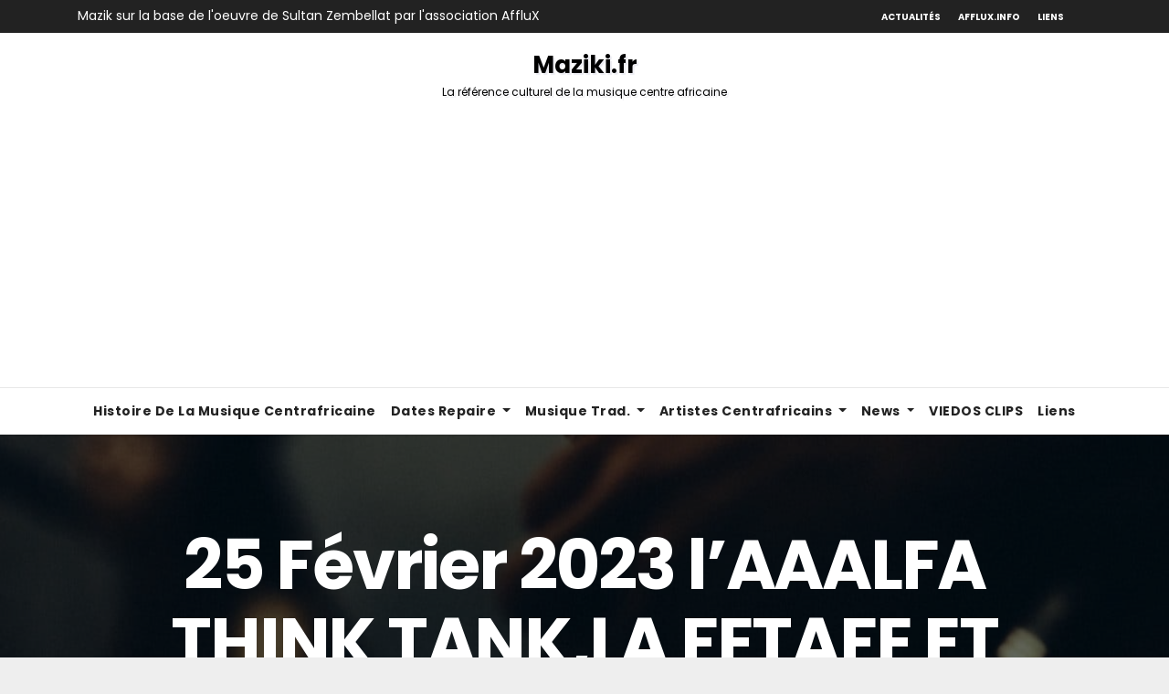

--- FILE ---
content_type: text/html; charset=UTF-8
request_url: https://maziki.fr/video/25-fevrier-2023-laaalfa-think-tankla-fetafe-et-apca-organisent
body_size: 25302
content:
<!-- =========================
     Page Breadcrumb   
============================== -->
<!DOCTYPE html>
<html lang="fr-FR">
<head>
<meta charset="UTF-8">
<meta name="viewport" content="width=device-width, initial-scale=1">
<link rel="pingback" href="https://maziki.fr/xmlrpc.php">
<title>25 Février 2023 l&#039;AAALFA THINK TANK,LA FETAFE ET APCA ORGANISENT - Maziki.fr</title>
<meta name='robots' content='max-image-preview:large' />
<link rel='dns-prefetch' href='//www.googletagmanager.com' />
<link rel='dns-prefetch' href='//fonts.googleapis.com' />
<link rel='dns-prefetch' href='//secure.rating-widget.com' />
<link rel='dns-prefetch' href='//pagead2.googlesyndication.com' />
<link rel="alternate" type="application/rss+xml" title="Maziki.fr &raquo; Flux" href="https://maziki.fr/feed" />
<link rel="alternate" type="application/rss+xml" title="Maziki.fr &raquo; Flux des commentaires" href="https://maziki.fr/comments/feed" />
<link rel="alternate" type="application/rss+xml" title="Maziki.fr &raquo; 25 Février 2023 l&rsquo;AAALFA THINK TANK,LA FETAFE ET APCA ORGANISENT Flux des commentaires" href="https://maziki.fr/video/25-fevrier-2023-laaalfa-think-tankla-fetafe-et-apca-organisent/feed" />
<link rel="alternate" title="oEmbed (JSON)" type="application/json+oembed" href="https://maziki.fr/wp-json/oembed/1.0/embed?url=https%3A%2F%2Fmaziki.fr%2Fvideo%2F25-fevrier-2023-laaalfa-think-tankla-fetafe-et-apca-organisent" />
<link rel="alternate" title="oEmbed (XML)" type="text/xml+oembed" href="https://maziki.fr/wp-json/oembed/1.0/embed?url=https%3A%2F%2Fmaziki.fr%2Fvideo%2F25-fevrier-2023-laaalfa-think-tankla-fetafe-et-apca-organisent&#038;format=xml" />
<style type="text/css" media="all">
/*!
 *  Font Awesome 4.7.0 by @davegandy - http://fontawesome.io - @fontawesome
 *  License - http://fontawesome.io/license (Font: SIL OFL 1.1, CSS: MIT License)
 */@font-face{font-family:'FontAwesome';src:url(https://maziki.fr/wp-content/themes/ferry/css/../fonts/fontawesome-webfont.eot#1766793117);src:url(https://maziki.fr/wp-content/themes/ferry/css/../fonts/fontawesome-webfont.eot#1766793117) format('embedded-opentype'),url(https://maziki.fr/wp-content/themes/ferry/css/../fonts/fontawesome-webfont.woff2#1766793117) format('woff2'),url(https://maziki.fr/wp-content/themes/ferry/css/../fonts/fontawesome-webfont.woff#1766793117) format('woff'),url(https://maziki.fr/wp-content/themes/ferry/css/../fonts/fontawesome-webfont.ttf#1766793117) format('truetype'),url(https://maziki.fr/wp-content/themes/ferry/css/../fonts/fontawesome-webfont.svg?v=4.7.0#fontawesomeregular) format('svg');font-weight:400;font-style:normal}.fa{display:inline-block;font:normal normal normal 14px/1 FontAwesome;font-size:inherit;text-rendering:auto;-webkit-font-smoothing:antialiased;-moz-osx-font-smoothing:grayscale}.fa-lg{font-size:1.33333333em;line-height:.75em;vertical-align:-15%}.fa-2x{font-size:2em}.fa-3x{font-size:3em}.fa-4x{font-size:4em}.fa-5x{font-size:5em}.fa-fw{width:1.28571429em;text-align:center}.fa-ul{padding-left:0;margin-left:2.14285714em;list-style-type:none}.fa-ul>li{position:relative}.fa-li{position:absolute;left:-2.14285714em;width:2.14285714em;top:.14285714em;text-align:center}.fa-li.fa-lg{left:-1.85714286em}.fa-border{padding:.2em .25em .15em;border:solid .08em #eee;border-radius:.1em}.fa-pull-left{float:left}.fa-pull-right{float:right}.fa.fa-pull-left{margin-right:.3em}.fa.fa-pull-right{margin-left:.3em}.pull-right{float:right}.pull-left{float:left}.fa.pull-left{margin-right:.3em}.fa.pull-right{margin-left:.3em}.fa-spin{-webkit-animation:fa-spin 2s infinite linear;animation:fa-spin 2s infinite linear}.fa-pulse{-webkit-animation:fa-spin 1s infinite steps(8);animation:fa-spin 1s infinite steps(8)}@-webkit-keyframes fa-spin{0%{-webkit-transform:rotate(0deg);transform:rotate(0deg)}100%{-webkit-transform:rotate(359deg);transform:rotate(359deg)}}@keyframes fa-spin{0%{-webkit-transform:rotate(0deg);transform:rotate(0deg)}100%{-webkit-transform:rotate(359deg);transform:rotate(359deg)}}.fa-rotate-90{-ms-filter:"progid:DXImageTransform.Microsoft.BasicImage(rotation=1)";-webkit-transform:rotate(90deg);-ms-transform:rotate(90deg);transform:rotate(90deg)}.fa-rotate-180{-ms-filter:"progid:DXImageTransform.Microsoft.BasicImage(rotation=2)";-webkit-transform:rotate(180deg);-ms-transform:rotate(180deg);transform:rotate(180deg)}.fa-rotate-270{-ms-filter:"progid:DXImageTransform.Microsoft.BasicImage(rotation=3)";-webkit-transform:rotate(270deg);-ms-transform:rotate(270deg);transform:rotate(270deg)}.fa-flip-horizontal{-ms-filter:"progid:DXImageTransform.Microsoft.BasicImage(rotation=0, mirror=1)";-webkit-transform:scale(-1,1);-ms-transform:scale(-1,1);transform:scale(-1,1)}.fa-flip-vertical{-ms-filter:"progid:DXImageTransform.Microsoft.BasicImage(rotation=2, mirror=1)";-webkit-transform:scale(1,-1);-ms-transform:scale(1,-1);transform:scale(1,-1)}:root .fa-rotate-90,:root .fa-rotate-180,:root .fa-rotate-270,:root .fa-flip-horizontal,:root .fa-flip-vertical{filter:none}.fa-stack{position:relative;display:inline-block;width:2em;height:2em;line-height:2em;vertical-align:middle}.fa-stack-1x,.fa-stack-2x{position:absolute;left:0;width:100%;text-align:center}.fa-stack-1x{line-height:inherit}.fa-stack-2x{font-size:2em}.fa-inverse{color:#fff}.fa-glass:before{content:"\f000"}.fa-music:before{content:"\f001"}.fa-search:before{content:"\f002"}.fa-envelope-o:before{content:"\f003"}.fa-heart:before{content:"\f004"}.fa-star:before{content:"\f005"}.fa-star-o:before{content:"\f006"}.fa-user:before{content:"\f007"}.fa-film:before{content:"\f008"}.fa-th-large:before{content:"\f009"}.fa-th:before{content:"\f00a"}.fa-th-list:before{content:"\f00b"}.fa-check:before{content:"\f00c"}.fa-remove:before,.fa-close:before,.fa-times:before{content:"\f00d"}.fa-search-plus:before{content:"\f00e"}.fa-search-minus:before{content:"\f010"}.fa-power-off:before{content:"\f011"}.fa-signal:before{content:"\f012"}.fa-gear:before,.fa-cog:before{content:"\f013"}.fa-trash-o:before{content:"\f014"}.fa-home:before{content:"\f015"}.fa-file-o:before{content:"\f016"}.fa-clock-o:before{content:"\f017"}.fa-road:before{content:"\f018"}.fa-download:before{content:"\f019"}.fa-arrow-circle-o-down:before{content:"\f01a"}.fa-arrow-circle-o-up:before{content:"\f01b"}.fa-inbox:before{content:"\f01c"}.fa-play-circle-o:before{content:"\f01d"}.fa-rotate-right:before,.fa-repeat:before{content:"\f01e"}.fa-refresh:before{content:"\f021"}.fa-list-alt:before{content:"\f022"}.fa-lock:before{content:"\f023"}.fa-flag:before{content:"\f024"}.fa-headphones:before{content:"\f025"}.fa-volume-off:before{content:"\f026"}.fa-volume-down:before{content:"\f027"}.fa-volume-up:before{content:"\f028"}.fa-qrcode:before{content:"\f029"}.fa-barcode:before{content:"\f02a"}.fa-tag:before{content:"\f02b"}.fa-tags:before{content:"\f02c"}.fa-book:before{content:"\f02d"}.fa-bookmark:before{content:"\f02e"}.fa-print:before{content:"\f02f"}.fa-camera:before{content:"\f030"}.fa-font:before{content:"\f031"}.fa-bold:before{content:"\f032"}.fa-italic:before{content:"\f033"}.fa-text-height:before{content:"\f034"}.fa-text-width:before{content:"\f035"}.fa-align-left:before{content:"\f036"}.fa-align-center:before{content:"\f037"}.fa-align-right:before{content:"\f038"}.fa-align-justify:before{content:"\f039"}.fa-list:before{content:"\f03a"}.fa-dedent:before,.fa-outdent:before{content:"\f03b"}.fa-indent:before{content:"\f03c"}.fa-video-camera:before{content:"\f03d"}.fa-photo:before,.fa-image:before,.fa-picture-o:before{content:"\f03e"}.fa-pencil:before{content:"\f040"}.fa-map-marker:before{content:"\f041"}.fa-adjust:before{content:"\f042"}.fa-tint:before{content:"\f043"}.fa-edit:before,.fa-pencil-square-o:before{content:"\f044"}.fa-share-square-o:before{content:"\f045"}.fa-check-square-o:before{content:"\f046"}.fa-arrows:before{content:"\f047"}.fa-step-backward:before{content:"\f048"}.fa-fast-backward:before{content:"\f049"}.fa-backward:before{content:"\f04a"}.fa-play:before{content:"\f04b"}.fa-pause:before{content:"\f04c"}.fa-stop:before{content:"\f04d"}.fa-forward:before{content:"\f04e"}.fa-fast-forward:before{content:"\f050"}.fa-step-forward:before{content:"\f051"}.fa-eject:before{content:"\f052"}.fa-chevron-left:before{content:"\f053"}.fa-chevron-right:before{content:"\f054"}.fa-plus-circle:before{content:"\f055"}.fa-minus-circle:before{content:"\f056"}.fa-times-circle:before{content:"\f057"}.fa-check-circle:before{content:"\f058"}.fa-question-circle:before{content:"\f059"}.fa-info-circle:before{content:"\f05a"}.fa-crosshairs:before{content:"\f05b"}.fa-times-circle-o:before{content:"\f05c"}.fa-check-circle-o:before{content:"\f05d"}.fa-ban:before{content:"\f05e"}.fa-arrow-left:before{content:"\f060"}.fa-arrow-right:before{content:"\f061"}.fa-arrow-up:before{content:"\f062"}.fa-arrow-down:before{content:"\f063"}.fa-mail-forward:before,.fa-share:before{content:"\f064"}.fa-expand:before{content:"\f065"}.fa-compress:before{content:"\f066"}.fa-plus:before{content:"\f067"}.fa-minus:before{content:"\f068"}.fa-asterisk:before{content:"\f069"}.fa-exclamation-circle:before{content:"\f06a"}.fa-gift:before{content:"\f06b"}.fa-leaf:before{content:"\f06c"}.fa-fire:before{content:"\f06d"}.fa-eye:before{content:"\f06e"}.fa-eye-slash:before{content:"\f070"}.fa-warning:before,.fa-exclamation-triangle:before{content:"\f071"}.fa-plane:before{content:"\f072"}.fa-calendar:before{content:"\f073"}.fa-random:before{content:"\f074"}.fa-comment:before{content:"\f075"}.fa-magnet:before{content:"\f076"}.fa-chevron-up:before{content:"\f077"}.fa-chevron-down:before{content:"\f078"}.fa-retweet:before{content:"\f079"}.fa-shopping-cart:before{content:"\f07a"}.fa-folder:before{content:"\f07b"}.fa-folder-open:before{content:"\f07c"}.fa-arrows-v:before{content:"\f07d"}.fa-arrows-h:before{content:"\f07e"}.fa-bar-chart-o:before,.fa-bar-chart:before{content:"\f080"}.fa-twitter-square:before{content:"\f081"}.fa-facebook-square:before{content:"\f082"}.fa-camera-retro:before{content:"\f083"}.fa-key:before{content:"\f084"}.fa-gears:before,.fa-cogs:before{content:"\f085"}.fa-comments:before{content:"\f086"}.fa-thumbs-o-up:before{content:"\f087"}.fa-thumbs-o-down:before{content:"\f088"}.fa-star-half:before{content:"\f089"}.fa-heart-o:before{content:"\f08a"}.fa-sign-out:before{content:"\f08b"}.fa-linkedin-square:before{content:"\f08c"}.fa-thumb-tack:before{content:"\f08d"}.fa-external-link:before{content:"\f08e"}.fa-sign-in:before{content:"\f090"}.fa-trophy:before{content:"\f091"}.fa-github-square:before{content:"\f092"}.fa-upload:before{content:"\f093"}.fa-lemon-o:before{content:"\f094"}.fa-phone:before{content:"\f095"}.fa-square-o:before{content:"\f096"}.fa-bookmark-o:before{content:"\f097"}.fa-phone-square:before{content:"\f098"}.fa-twitter:before{content:"\f099"}.fa-facebook-f:before,.fa-facebook:before{content:"\f09a"}.fa-github:before{content:"\f09b"}.fa-unlock:before{content:"\f09c"}.fa-credit-card:before{content:"\f09d"}.fa-feed:before,.fa-rss:before{content:"\f09e"}.fa-hdd-o:before{content:"\f0a0"}.fa-bullhorn:before{content:"\f0a1"}.fa-bell:before{content:"\f0f3"}.fa-certificate:before{content:"\f0a3"}.fa-hand-o-right:before{content:"\f0a4"}.fa-hand-o-left:before{content:"\f0a5"}.fa-hand-o-up:before{content:"\f0a6"}.fa-hand-o-down:before{content:"\f0a7"}.fa-arrow-circle-left:before{content:"\f0a8"}.fa-arrow-circle-right:before{content:"\f0a9"}.fa-arrow-circle-up:before{content:"\f0aa"}.fa-arrow-circle-down:before{content:"\f0ab"}.fa-globe:before{content:"\f0ac"}.fa-wrench:before{content:"\f0ad"}.fa-tasks:before{content:"\f0ae"}.fa-filter:before{content:"\f0b0"}.fa-briefcase:before{content:"\f0b1"}.fa-arrows-alt:before{content:"\f0b2"}.fa-group:before,.fa-users:before{content:"\f0c0"}.fa-chain:before,.fa-link:before{content:"\f0c1"}.fa-cloud:before{content:"\f0c2"}.fa-flask:before{content:"\f0c3"}.fa-cut:before,.fa-scissors:before{content:"\f0c4"}.fa-copy:before,.fa-files-o:before{content:"\f0c5"}.fa-paperclip:before{content:"\f0c6"}.fa-save:before,.fa-floppy-o:before{content:"\f0c7"}.fa-square:before{content:"\f0c8"}.fa-navicon:before,.fa-reorder:before,.fa-bars:before{content:"\f0c9"}.fa-list-ul:before{content:"\f0ca"}.fa-list-ol:before{content:"\f0cb"}.fa-strikethrough:before{content:"\f0cc"}.fa-underline:before{content:"\f0cd"}.fa-table:before{content:"\f0ce"}.fa-magic:before{content:"\f0d0"}.fa-truck:before{content:"\f0d1"}.fa-pinterest:before{content:"\f0d2"}.fa-pinterest-square:before{content:"\f0d3"}.fa-google-plus-square:before{content:"\f0d4"}.fa-google-plus:before{content:"\f0d5"}.fa-money:before{content:"\f0d6"}.fa-caret-down:before{content:"\f0d7"}.fa-caret-up:before{content:"\f0d8"}.fa-caret-left:before{content:"\f0d9"}.fa-caret-right:before{content:"\f0da"}.fa-columns:before{content:"\f0db"}.fa-unsorted:before,.fa-sort:before{content:"\f0dc"}.fa-sort-down:before,.fa-sort-desc:before{content:"\f0dd"}.fa-sort-up:before,.fa-sort-asc:before{content:"\f0de"}.fa-envelope:before{content:"\f0e0"}.fa-linkedin:before{content:"\f0e1"}.fa-rotate-left:before,.fa-undo:before{content:"\f0e2"}.fa-legal:before,.fa-gavel:before{content:"\f0e3"}.fa-dashboard:before,.fa-tachometer:before{content:"\f0e4"}.fa-comment-o:before{content:"\f0e5"}.fa-comments-o:before{content:"\f0e6"}.fa-flash:before,.fa-bolt:before{content:"\f0e7"}.fa-sitemap:before{content:"\f0e8"}.fa-umbrella:before{content:"\f0e9"}.fa-paste:before,.fa-clipboard:before{content:"\f0ea"}.fa-lightbulb-o:before{content:"\f0eb"}.fa-exchange:before{content:"\f0ec"}.fa-cloud-download:before{content:"\f0ed"}.fa-cloud-upload:before{content:"\f0ee"}.fa-user-md:before{content:"\f0f0"}.fa-stethoscope:before{content:"\f0f1"}.fa-suitcase:before{content:"\f0f2"}.fa-bell-o:before{content:"\f0a2"}.fa-coffee:before{content:"\f0f4"}.fa-cutlery:before{content:"\f0f5"}.fa-file-text-o:before{content:"\f0f6"}.fa-building-o:before{content:"\f0f7"}.fa-hospital-o:before{content:"\f0f8"}.fa-ambulance:before{content:"\f0f9"}.fa-medkit:before{content:"\f0fa"}.fa-fighter-jet:before{content:"\f0fb"}.fa-beer:before{content:"\f0fc"}.fa-h-square:before{content:"\f0fd"}.fa-plus-square:before{content:"\f0fe"}.fa-angle-double-left:before{content:"\f100"}.fa-angle-double-right:before{content:"\f101"}.fa-angle-double-up:before{content:"\f102"}.fa-angle-double-down:before{content:"\f103"}.fa-angle-left:before{content:"\f104"}.fa-angle-right:before{content:"\f105"}.fa-angle-up:before{content:"\f106"}.fa-angle-down:before{content:"\f107"}.fa-desktop:before{content:"\f108"}.fa-laptop:before{content:"\f109"}.fa-tablet:before{content:"\f10a"}.fa-mobile-phone:before,.fa-mobile:before{content:"\f10b"}.fa-circle-o:before{content:"\f10c"}.fa-quote-left:before{content:"\f10d"}.fa-quote-right:before{content:"\f10e"}.fa-spinner:before{content:"\f110"}.fa-circle:before{content:"\f111"}.fa-mail-reply:before,.fa-reply:before{content:"\f112"}.fa-github-alt:before{content:"\f113"}.fa-folder-o:before{content:"\f114"}.fa-folder-open-o:before{content:"\f115"}.fa-smile-o:before{content:"\f118"}.fa-frown-o:before{content:"\f119"}.fa-meh-o:before{content:"\f11a"}.fa-gamepad:before{content:"\f11b"}.fa-keyboard-o:before{content:"\f11c"}.fa-flag-o:before{content:"\f11d"}.fa-flag-checkered:before{content:"\f11e"}.fa-terminal:before{content:"\f120"}.fa-code:before{content:"\f121"}.fa-mail-reply-all:before,.fa-reply-all:before{content:"\f122"}.fa-star-half-empty:before,.fa-star-half-full:before,.fa-star-half-o:before{content:"\f123"}.fa-location-arrow:before{content:"\f124"}.fa-crop:before{content:"\f125"}.fa-code-fork:before{content:"\f126"}.fa-unlink:before,.fa-chain-broken:before{content:"\f127"}.fa-question:before{content:"\f128"}.fa-info:before{content:"\f129"}.fa-exclamation:before{content:"\f12a"}.fa-superscript:before{content:"\f12b"}.fa-subscript:before{content:"\f12c"}.fa-eraser:before{content:"\f12d"}.fa-puzzle-piece:before{content:"\f12e"}.fa-microphone:before{content:"\f130"}.fa-microphone-slash:before{content:"\f131"}.fa-shield:before{content:"\f132"}.fa-calendar-o:before{content:"\f133"}.fa-fire-extinguisher:before{content:"\f134"}.fa-rocket:before{content:"\f135"}.fa-maxcdn:before{content:"\f136"}.fa-chevron-circle-left:before{content:"\f137"}.fa-chevron-circle-right:before{content:"\f138"}.fa-chevron-circle-up:before{content:"\f139"}.fa-chevron-circle-down:before{content:"\f13a"}.fa-html5:before{content:"\f13b"}.fa-css3:before{content:"\f13c"}.fa-anchor:before{content:"\f13d"}.fa-unlock-alt:before{content:"\f13e"}.fa-bullseye:before{content:"\f140"}.fa-ellipsis-h:before{content:"\f141"}.fa-ellipsis-v:before{content:"\f142"}.fa-rss-square:before{content:"\f143"}.fa-play-circle:before{content:"\f144"}.fa-ticket:before{content:"\f145"}.fa-minus-square:before{content:"\f146"}.fa-minus-square-o:before{content:"\f147"}.fa-level-up:before{content:"\f148"}.fa-level-down:before{content:"\f149"}.fa-check-square:before{content:"\f14a"}.fa-pencil-square:before{content:"\f14b"}.fa-external-link-square:before{content:"\f14c"}.fa-share-square:before{content:"\f14d"}.fa-compass:before{content:"\f14e"}.fa-toggle-down:before,.fa-caret-square-o-down:before{content:"\f150"}.fa-toggle-up:before,.fa-caret-square-o-up:before{content:"\f151"}.fa-toggle-right:before,.fa-caret-square-o-right:before{content:"\f152"}.fa-euro:before,.fa-eur:before{content:"\f153"}.fa-gbp:before{content:"\f154"}.fa-dollar:before,.fa-usd:before{content:"\f155"}.fa-rupee:before,.fa-inr:before{content:"\f156"}.fa-cny:before,.fa-rmb:before,.fa-yen:before,.fa-jpy:before{content:"\f157"}.fa-ruble:before,.fa-rouble:before,.fa-rub:before{content:"\f158"}.fa-won:before,.fa-krw:before{content:"\f159"}.fa-bitcoin:before,.fa-btc:before{content:"\f15a"}.fa-file:before{content:"\f15b"}.fa-file-text:before{content:"\f15c"}.fa-sort-alpha-asc:before{content:"\f15d"}.fa-sort-alpha-desc:before{content:"\f15e"}.fa-sort-amount-asc:before{content:"\f160"}.fa-sort-amount-desc:before{content:"\f161"}.fa-sort-numeric-asc:before{content:"\f162"}.fa-sort-numeric-desc:before{content:"\f163"}.fa-thumbs-up:before{content:"\f164"}.fa-thumbs-down:before{content:"\f165"}.fa-youtube-square:before{content:"\f166"}.fa-youtube:before{content:"\f167"}.fa-xing:before{content:"\f168"}.fa-xing-square:before{content:"\f169"}.fa-youtube-play:before{content:"\f16a"}.fa-dropbox:before{content:"\f16b"}.fa-stack-overflow:before{content:"\f16c"}.fa-instagram:before{content:"\f16d"}.fa-flickr:before{content:"\f16e"}.fa-adn:before{content:"\f170"}.fa-bitbucket:before{content:"\f171"}.fa-bitbucket-square:before{content:"\f172"}.fa-tumblr:before{content:"\f173"}.fa-tumblr-square:before{content:"\f174"}.fa-long-arrow-down:before{content:"\f175"}.fa-long-arrow-up:before{content:"\f176"}.fa-long-arrow-left:before{content:"\f177"}.fa-long-arrow-right:before{content:"\f178"}.fa-apple:before{content:"\f179"}.fa-windows:before{content:"\f17a"}.fa-android:before{content:"\f17b"}.fa-linux:before{content:"\f17c"}.fa-dribbble:before{content:"\f17d"}.fa-skype:before{content:"\f17e"}.fa-foursquare:before{content:"\f180"}.fa-trello:before{content:"\f181"}.fa-female:before{content:"\f182"}.fa-male:before{content:"\f183"}.fa-gittip:before,.fa-gratipay:before{content:"\f184"}.fa-sun-o:before{content:"\f185"}.fa-moon-o:before{content:"\f186"}.fa-archive:before{content:"\f187"}.fa-bug:before{content:"\f188"}.fa-vk:before{content:"\f189"}.fa-weibo:before{content:"\f18a"}.fa-renren:before{content:"\f18b"}.fa-pagelines:before{content:"\f18c"}.fa-stack-exchange:before{content:"\f18d"}.fa-arrow-circle-o-right:before{content:"\f18e"}.fa-arrow-circle-o-left:before{content:"\f190"}.fa-toggle-left:before,.fa-caret-square-o-left:before{content:"\f191"}.fa-dot-circle-o:before{content:"\f192"}.fa-wheelchair:before{content:"\f193"}.fa-vimeo-square:before{content:"\f194"}.fa-turkish-lira:before,.fa-try:before{content:"\f195"}.fa-plus-square-o:before{content:"\f196"}.fa-space-shuttle:before{content:"\f197"}.fa-slack:before{content:"\f198"}.fa-envelope-square:before{content:"\f199"}.fa-wordpress:before{content:"\f19a"}.fa-openid:before{content:"\f19b"}.fa-institution:before,.fa-bank:before,.fa-university:before{content:"\f19c"}.fa-mortar-board:before,.fa-graduation-cap:before{content:"\f19d"}.fa-yahoo:before{content:"\f19e"}.fa-google:before{content:"\f1a0"}.fa-reddit:before{content:"\f1a1"}.fa-reddit-square:before{content:"\f1a2"}.fa-stumbleupon-circle:before{content:"\f1a3"}.fa-stumbleupon:before{content:"\f1a4"}.fa-delicious:before{content:"\f1a5"}.fa-digg:before{content:"\f1a6"}.fa-pied-piper-pp:before{content:"\f1a7"}.fa-pied-piper-alt:before{content:"\f1a8"}.fa-drupal:before{content:"\f1a9"}.fa-joomla:before{content:"\f1aa"}.fa-language:before{content:"\f1ab"}.fa-fax:before{content:"\f1ac"}.fa-building:before{content:"\f1ad"}.fa-child:before{content:"\f1ae"}.fa-paw:before{content:"\f1b0"}.fa-spoon:before{content:"\f1b1"}.fa-cube:before{content:"\f1b2"}.fa-cubes:before{content:"\f1b3"}.fa-behance:before{content:"\f1b4"}.fa-behance-square:before{content:"\f1b5"}.fa-steam:before{content:"\f1b6"}.fa-steam-square:before{content:"\f1b7"}.fa-recycle:before{content:"\f1b8"}.fa-automobile:before,.fa-car:before{content:"\f1b9"}.fa-cab:before,.fa-taxi:before{content:"\f1ba"}.fa-tree:before{content:"\f1bb"}.fa-spotify:before{content:"\f1bc"}.fa-deviantart:before{content:"\f1bd"}.fa-soundcloud:before{content:"\f1be"}.fa-database:before{content:"\f1c0"}.fa-file-pdf-o:before{content:"\f1c1"}.fa-file-word-o:before{content:"\f1c2"}.fa-file-excel-o:before{content:"\f1c3"}.fa-file-powerpoint-o:before{content:"\f1c4"}.fa-file-photo-o:before,.fa-file-picture-o:before,.fa-file-image-o:before{content:"\f1c5"}.fa-file-zip-o:before,.fa-file-archive-o:before{content:"\f1c6"}.fa-file-sound-o:before,.fa-file-audio-o:before{content:"\f1c7"}.fa-file-movie-o:before,.fa-file-video-o:before{content:"\f1c8"}.fa-file-code-o:before{content:"\f1c9"}.fa-vine:before{content:"\f1ca"}.fa-codepen:before{content:"\f1cb"}.fa-jsfiddle:before{content:"\f1cc"}.fa-life-bouy:before,.fa-life-buoy:before,.fa-life-saver:before,.fa-support:before,.fa-life-ring:before{content:"\f1cd"}.fa-circle-o-notch:before{content:"\f1ce"}.fa-ra:before,.fa-resistance:before,.fa-rebel:before{content:"\f1d0"}.fa-ge:before,.fa-empire:before{content:"\f1d1"}.fa-git-square:before{content:"\f1d2"}.fa-git:before{content:"\f1d3"}.fa-y-combinator-square:before,.fa-yc-square:before,.fa-hacker-news:before{content:"\f1d4"}.fa-tencent-weibo:before{content:"\f1d5"}.fa-qq:before{content:"\f1d6"}.fa-wechat:before,.fa-weixin:before{content:"\f1d7"}.fa-send:before,.fa-paper-plane:before{content:"\f1d8"}.fa-send-o:before,.fa-paper-plane-o:before{content:"\f1d9"}.fa-history:before{content:"\f1da"}.fa-circle-thin:before{content:"\f1db"}.fa-header:before{content:"\f1dc"}.fa-paragraph:before{content:"\f1dd"}.fa-sliders:before{content:"\f1de"}.fa-share-alt:before{content:"\f1e0"}.fa-share-alt-square:before{content:"\f1e1"}.fa-bomb:before{content:"\f1e2"}.fa-soccer-ball-o:before,.fa-futbol-o:before{content:"\f1e3"}.fa-tty:before{content:"\f1e4"}.fa-binoculars:before{content:"\f1e5"}.fa-plug:before{content:"\f1e6"}.fa-slideshare:before{content:"\f1e7"}.fa-twitch:before{content:"\f1e8"}.fa-yelp:before{content:"\f1e9"}.fa-newspaper-o:before{content:"\f1ea"}.fa-wifi:before{content:"\f1eb"}.fa-calculator:before{content:"\f1ec"}.fa-paypal:before{content:"\f1ed"}.fa-google-wallet:before{content:"\f1ee"}.fa-cc-visa:before{content:"\f1f0"}.fa-cc-mastercard:before{content:"\f1f1"}.fa-cc-discover:before{content:"\f1f2"}.fa-cc-amex:before{content:"\f1f3"}.fa-cc-paypal:before{content:"\f1f4"}.fa-cc-stripe:before{content:"\f1f5"}.fa-bell-slash:before{content:"\f1f6"}.fa-bell-slash-o:before{content:"\f1f7"}.fa-trash:before{content:"\f1f8"}.fa-copyright:before{content:"\f1f9"}.fa-at:before{content:"\f1fa"}.fa-eyedropper:before{content:"\f1fb"}.fa-paint-brush:before{content:"\f1fc"}.fa-birthday-cake:before{content:"\f1fd"}.fa-area-chart:before{content:"\f1fe"}.fa-pie-chart:before{content:"\f200"}.fa-line-chart:before{content:"\f201"}.fa-lastfm:before{content:"\f202"}.fa-lastfm-square:before{content:"\f203"}.fa-toggle-off:before{content:"\f204"}.fa-toggle-on:before{content:"\f205"}.fa-bicycle:before{content:"\f206"}.fa-bus:before{content:"\f207"}.fa-ioxhost:before{content:"\f208"}.fa-angellist:before{content:"\f209"}.fa-cc:before{content:"\f20a"}.fa-shekel:before,.fa-sheqel:before,.fa-ils:before{content:"\f20b"}.fa-meanpath:before{content:"\f20c"}.fa-buysellads:before{content:"\f20d"}.fa-connectdevelop:before{content:"\f20e"}.fa-dashcube:before{content:"\f210"}.fa-forumbee:before{content:"\f211"}.fa-leanpub:before{content:"\f212"}.fa-sellsy:before{content:"\f213"}.fa-shirtsinbulk:before{content:"\f214"}.fa-simplybuilt:before{content:"\f215"}.fa-skyatlas:before{content:"\f216"}.fa-cart-plus:before{content:"\f217"}.fa-cart-arrow-down:before{content:"\f218"}.fa-diamond:before{content:"\f219"}.fa-ship:before{content:"\f21a"}.fa-user-secret:before{content:"\f21b"}.fa-motorcycle:before{content:"\f21c"}.fa-street-view:before{content:"\f21d"}.fa-heartbeat:before{content:"\f21e"}.fa-venus:before{content:"\f221"}.fa-mars:before{content:"\f222"}.fa-mercury:before{content:"\f223"}.fa-intersex:before,.fa-transgender:before{content:"\f224"}.fa-transgender-alt:before{content:"\f225"}.fa-venus-double:before{content:"\f226"}.fa-mars-double:before{content:"\f227"}.fa-venus-mars:before{content:"\f228"}.fa-mars-stroke:before{content:"\f229"}.fa-mars-stroke-v:before{content:"\f22a"}.fa-mars-stroke-h:before{content:"\f22b"}.fa-neuter:before{content:"\f22c"}.fa-genderless:before{content:"\f22d"}.fa-facebook-official:before{content:"\f230"}.fa-pinterest-p:before{content:"\f231"}.fa-whatsapp:before{content:"\f232"}.fa-server:before{content:"\f233"}.fa-user-plus:before{content:"\f234"}.fa-user-times:before{content:"\f235"}.fa-hotel:before,.fa-bed:before{content:"\f236"}.fa-viacoin:before{content:"\f237"}.fa-train:before{content:"\f238"}.fa-subway:before{content:"\f239"}.fa-medium:before{content:"\f23a"}.fa-yc:before,.fa-y-combinator:before{content:"\f23b"}.fa-optin-monster:before{content:"\f23c"}.fa-opencart:before{content:"\f23d"}.fa-expeditedssl:before{content:"\f23e"}.fa-battery-4:before,.fa-battery:before,.fa-battery-full:before{content:"\f240"}.fa-battery-3:before,.fa-battery-three-quarters:before{content:"\f241"}.fa-battery-2:before,.fa-battery-half:before{content:"\f242"}.fa-battery-1:before,.fa-battery-quarter:before{content:"\f243"}.fa-battery-0:before,.fa-battery-empty:before{content:"\f244"}.fa-mouse-pointer:before{content:"\f245"}.fa-i-cursor:before{content:"\f246"}.fa-object-group:before{content:"\f247"}.fa-object-ungroup:before{content:"\f248"}.fa-sticky-note:before{content:"\f249"}.fa-sticky-note-o:before{content:"\f24a"}.fa-cc-jcb:before{content:"\f24b"}.fa-cc-diners-club:before{content:"\f24c"}.fa-clone:before{content:"\f24d"}.fa-balance-scale:before{content:"\f24e"}.fa-hourglass-o:before{content:"\f250"}.fa-hourglass-1:before,.fa-hourglass-start:before{content:"\f251"}.fa-hourglass-2:before,.fa-hourglass-half:before{content:"\f252"}.fa-hourglass-3:before,.fa-hourglass-end:before{content:"\f253"}.fa-hourglass:before{content:"\f254"}.fa-hand-grab-o:before,.fa-hand-rock-o:before{content:"\f255"}.fa-hand-stop-o:before,.fa-hand-paper-o:before{content:"\f256"}.fa-hand-scissors-o:before{content:"\f257"}.fa-hand-lizard-o:before{content:"\f258"}.fa-hand-spock-o:before{content:"\f259"}.fa-hand-pointer-o:before{content:"\f25a"}.fa-hand-peace-o:before{content:"\f25b"}.fa-trademark:before{content:"\f25c"}.fa-registered:before{content:"\f25d"}.fa-creative-commons:before{content:"\f25e"}.fa-gg:before{content:"\f260"}.fa-gg-circle:before{content:"\f261"}.fa-tripadvisor:before{content:"\f262"}.fa-odnoklassniki:before{content:"\f263"}.fa-odnoklassniki-square:before{content:"\f264"}.fa-get-pocket:before{content:"\f265"}.fa-wikipedia-w:before{content:"\f266"}.fa-safari:before{content:"\f267"}.fa-chrome:before{content:"\f268"}.fa-firefox:before{content:"\f269"}.fa-opera:before{content:"\f26a"}.fa-internet-explorer:before{content:"\f26b"}.fa-tv:before,.fa-television:before{content:"\f26c"}.fa-contao:before{content:"\f26d"}.fa-500px:before{content:"\f26e"}.fa-amazon:before{content:"\f270"}.fa-calendar-plus-o:before{content:"\f271"}.fa-calendar-minus-o:before{content:"\f272"}.fa-calendar-times-o:before{content:"\f273"}.fa-calendar-check-o:before{content:"\f274"}.fa-industry:before{content:"\f275"}.fa-map-pin:before{content:"\f276"}.fa-map-signs:before{content:"\f277"}.fa-map-o:before{content:"\f278"}.fa-map:before{content:"\f279"}.fa-commenting:before{content:"\f27a"}.fa-commenting-o:before{content:"\f27b"}.fa-houzz:before{content:"\f27c"}.fa-vimeo:before{content:"\f27d"}.fa-black-tie:before{content:"\f27e"}.fa-fonticons:before{content:"\f280"}.fa-reddit-alien:before{content:"\f281"}.fa-edge:before{content:"\f282"}.fa-credit-card-alt:before{content:"\f283"}.fa-codiepie:before{content:"\f284"}.fa-modx:before{content:"\f285"}.fa-fort-awesome:before{content:"\f286"}.fa-usb:before{content:"\f287"}.fa-product-hunt:before{content:"\f288"}.fa-mixcloud:before{content:"\f289"}.fa-scribd:before{content:"\f28a"}.fa-pause-circle:before{content:"\f28b"}.fa-pause-circle-o:before{content:"\f28c"}.fa-stop-circle:before{content:"\f28d"}.fa-stop-circle-o:before{content:"\f28e"}.fa-shopping-bag:before{content:"\f290"}.fa-shopping-basket:before{content:"\f291"}.fa-hashtag:before{content:"\f292"}.fa-bluetooth:before{content:"\f293"}.fa-bluetooth-b:before{content:"\f294"}.fa-percent:before{content:"\f295"}.fa-gitlab:before{content:"\f296"}.fa-wpbeginner:before{content:"\f297"}.fa-wpforms:before{content:"\f298"}.fa-envira:before{content:"\f299"}.fa-universal-access:before{content:"\f29a"}.fa-wheelchair-alt:before{content:"\f29b"}.fa-question-circle-o:before{content:"\f29c"}.fa-blind:before{content:"\f29d"}.fa-audio-description:before{content:"\f29e"}.fa-volume-control-phone:before{content:"\f2a0"}.fa-braille:before{content:"\f2a1"}.fa-assistive-listening-systems:before{content:"\f2a2"}.fa-asl-interpreting:before,.fa-american-sign-language-interpreting:before{content:"\f2a3"}.fa-deafness:before,.fa-hard-of-hearing:before,.fa-deaf:before{content:"\f2a4"}.fa-glide:before{content:"\f2a5"}.fa-glide-g:before{content:"\f2a6"}.fa-signing:before,.fa-sign-language:before{content:"\f2a7"}.fa-low-vision:before{content:"\f2a8"}.fa-viadeo:before{content:"\f2a9"}.fa-viadeo-square:before{content:"\f2aa"}.fa-snapchat:before{content:"\f2ab"}.fa-snapchat-ghost:before{content:"\f2ac"}.fa-snapchat-square:before{content:"\f2ad"}.fa-pied-piper:before{content:"\f2ae"}.fa-first-order:before{content:"\f2b0"}.fa-yoast:before{content:"\f2b1"}.fa-themeisle:before{content:"\f2b2"}.fa-google-plus-circle:before,.fa-google-plus-official:before{content:"\f2b3"}.fa-fa:before,.fa-font-awesome:before{content:"\f2b4"}.fa-handshake-o:before{content:"\f2b5"}.fa-envelope-open:before{content:"\f2b6"}.fa-envelope-open-o:before{content:"\f2b7"}.fa-linode:before{content:"\f2b8"}.fa-address-book:before{content:"\f2b9"}.fa-address-book-o:before{content:"\f2ba"}.fa-vcard:before,.fa-address-card:before{content:"\f2bb"}.fa-vcard-o:before,.fa-address-card-o:before{content:"\f2bc"}.fa-user-circle:before{content:"\f2bd"}.fa-user-circle-o:before{content:"\f2be"}.fa-user-o:before{content:"\f2c0"}.fa-id-badge:before{content:"\f2c1"}.fa-drivers-license:before,.fa-id-card:before{content:"\f2c2"}.fa-drivers-license-o:before,.fa-id-card-o:before{content:"\f2c3"}.fa-quora:before{content:"\f2c4"}.fa-free-code-camp:before{content:"\f2c5"}.fa-telegram:before{content:"\f2c6"}.fa-thermometer-4:before,.fa-thermometer:before,.fa-thermometer-full:before{content:"\f2c7"}.fa-thermometer-3:before,.fa-thermometer-three-quarters:before{content:"\f2c8"}.fa-thermometer-2:before,.fa-thermometer-half:before{content:"\f2c9"}.fa-thermometer-1:before,.fa-thermometer-quarter:before{content:"\f2ca"}.fa-thermometer-0:before,.fa-thermometer-empty:before{content:"\f2cb"}.fa-shower:before{content:"\f2cc"}.fa-bathtub:before,.fa-s15:before,.fa-bath:before{content:"\f2cd"}.fa-podcast:before{content:"\f2ce"}.fa-window-maximize:before{content:"\f2d0"}.fa-window-minimize:before{content:"\f2d1"}.fa-window-restore:before{content:"\f2d2"}.fa-times-rectangle:before,.fa-window-close:before{content:"\f2d3"}.fa-times-rectangle-o:before,.fa-window-close-o:before{content:"\f2d4"}.fa-bandcamp:before{content:"\f2d5"}.fa-grav:before{content:"\f2d6"}.fa-etsy:before{content:"\f2d7"}.fa-imdb:before{content:"\f2d8"}.fa-ravelry:before{content:"\f2d9"}.fa-eercast:before{content:"\f2da"}.fa-microchip:before{content:"\f2db"}.fa-snowflake-o:before{content:"\f2dc"}.fa-superpowers:before{content:"\f2dd"}.fa-wpexplorer:before{content:"\f2de"}.fa-meetup:before{content:"\f2e0"}.sr-only{position:absolute;width:1px;height:1px;padding:0;margin:-1px;overflow:hidden;clip:rect(0,0,0,0);border:0}.sr-only-focusable:active,.sr-only-focusable:focus{position:static;width:auto;height:auto;margin:0;overflow:visible;clip:auto}
</style>
<style type="text/css" media="all">@font-face{font-family:'Poppins';font-display:block;font-style:normal;font-weight:300;font-display:swap;src:url(https://fonts.gstatic.com/s/poppins/v24/pxiByp8kv8JHgFVrLDz8Z11lFd2JQEl8qw.woff2) format('woff2');unicode-range:U+0900-097F,U+1CD0-1CF9,U+200C-200D,U+20A8,U+20B9,U+20F0,U+25CC,U+A830-A839,U+A8E0-A8FF,U+11B00-11B09}@font-face{font-family:'Poppins';font-display:block;font-style:normal;font-weight:300;font-display:swap;src:url(https://fonts.gstatic.com/s/poppins/v24/pxiByp8kv8JHgFVrLDz8Z1JlFd2JQEl8qw.woff2) format('woff2');unicode-range:U+0100-02BA,U+02BD-02C5,U+02C7-02CC,U+02CE-02D7,U+02DD-02FF,U+0304,U+0308,U+0329,U+1D00-1DBF,U+1E00-1E9F,U+1EF2-1EFF,U+2020,U+20A0-20AB,U+20AD-20C0,U+2113,U+2C60-2C7F,U+A720-A7FF}@font-face{font-family:'Poppins';font-display:block;font-style:normal;font-weight:300;font-display:swap;src:url(https://fonts.gstatic.com/s/poppins/v24/pxiByp8kv8JHgFVrLDz8Z1xlFd2JQEk.woff2) format('woff2');unicode-range:U+0000-00FF,U+0131,U+0152-0153,U+02BB-02BC,U+02C6,U+02DA,U+02DC,U+0304,U+0308,U+0329,U+2000-206F,U+20AC,U+2122,U+2191,U+2193,U+2212,U+2215,U+FEFF,U+FFFD}@font-face{font-family:'Poppins';font-display:block;font-style:normal;font-weight:400;font-display:swap;src:url(https://fonts.gstatic.com/s/poppins/v24/pxiEyp8kv8JHgFVrJJbecnFHGPezSQ.woff2) format('woff2');unicode-range:U+0900-097F,U+1CD0-1CF9,U+200C-200D,U+20A8,U+20B9,U+20F0,U+25CC,U+A830-A839,U+A8E0-A8FF,U+11B00-11B09}@font-face{font-family:'Poppins';font-display:block;font-style:normal;font-weight:400;font-display:swap;src:url(https://fonts.gstatic.com/s/poppins/v24/pxiEyp8kv8JHgFVrJJnecnFHGPezSQ.woff2) format('woff2');unicode-range:U+0100-02BA,U+02BD-02C5,U+02C7-02CC,U+02CE-02D7,U+02DD-02FF,U+0304,U+0308,U+0329,U+1D00-1DBF,U+1E00-1E9F,U+1EF2-1EFF,U+2020,U+20A0-20AB,U+20AD-20C0,U+2113,U+2C60-2C7F,U+A720-A7FF}@font-face{font-family:'Poppins';font-display:block;font-style:normal;font-weight:400;font-display:swap;src:url(https://fonts.gstatic.com/s/poppins/v24/pxiEyp8kv8JHgFVrJJfecnFHGPc.woff2) format('woff2');unicode-range:U+0000-00FF,U+0131,U+0152-0153,U+02BB-02BC,U+02C6,U+02DA,U+02DC,U+0304,U+0308,U+0329,U+2000-206F,U+20AC,U+2122,U+2191,U+2193,U+2212,U+2215,U+FEFF,U+FFFD}@font-face{font-family:'Poppins';font-display:block;font-style:normal;font-weight:500;font-display:swap;src:url(https://fonts.gstatic.com/s/poppins/v24/pxiByp8kv8JHgFVrLGT9Z11lFd2JQEl8qw.woff2) format('woff2');unicode-range:U+0900-097F,U+1CD0-1CF9,U+200C-200D,U+20A8,U+20B9,U+20F0,U+25CC,U+A830-A839,U+A8E0-A8FF,U+11B00-11B09}@font-face{font-family:'Poppins';font-display:block;font-style:normal;font-weight:500;font-display:swap;src:url(https://fonts.gstatic.com/s/poppins/v24/pxiByp8kv8JHgFVrLGT9Z1JlFd2JQEl8qw.woff2) format('woff2');unicode-range:U+0100-02BA,U+02BD-02C5,U+02C7-02CC,U+02CE-02D7,U+02DD-02FF,U+0304,U+0308,U+0329,U+1D00-1DBF,U+1E00-1E9F,U+1EF2-1EFF,U+2020,U+20A0-20AB,U+20AD-20C0,U+2113,U+2C60-2C7F,U+A720-A7FF}@font-face{font-family:'Poppins';font-display:block;font-style:normal;font-weight:500;font-display:swap;src:url(https://fonts.gstatic.com/s/poppins/v24/pxiByp8kv8JHgFVrLGT9Z1xlFd2JQEk.woff2) format('woff2');unicode-range:U+0000-00FF,U+0131,U+0152-0153,U+02BB-02BC,U+02C6,U+02DA,U+02DC,U+0304,U+0308,U+0329,U+2000-206F,U+20AC,U+2122,U+2191,U+2193,U+2212,U+2215,U+FEFF,U+FFFD}@font-face{font-family:'Poppins';font-display:block;font-style:normal;font-weight:700;font-display:swap;src:url(https://fonts.gstatic.com/s/poppins/v24/pxiByp8kv8JHgFVrLCz7Z11lFd2JQEl8qw.woff2) format('woff2');unicode-range:U+0900-097F,U+1CD0-1CF9,U+200C-200D,U+20A8,U+20B9,U+20F0,U+25CC,U+A830-A839,U+A8E0-A8FF,U+11B00-11B09}@font-face{font-family:'Poppins';font-display:block;font-style:normal;font-weight:700;font-display:swap;src:url(https://fonts.gstatic.com/s/poppins/v24/pxiByp8kv8JHgFVrLCz7Z1JlFd2JQEl8qw.woff2) format('woff2');unicode-range:U+0100-02BA,U+02BD-02C5,U+02C7-02CC,U+02CE-02D7,U+02DD-02FF,U+0304,U+0308,U+0329,U+1D00-1DBF,U+1E00-1E9F,U+1EF2-1EFF,U+2020,U+20A0-20AB,U+20AD-20C0,U+2113,U+2C60-2C7F,U+A720-A7FF}@font-face{font-family:'Poppins';font-display:block;font-style:normal;font-weight:700;font-display:swap;src:url(https://fonts.gstatic.com/s/poppins/v24/pxiByp8kv8JHgFVrLCz7Z1xlFd2JQEk.woff2) format('woff2');unicode-range:U+0000-00FF,U+0131,U+0152-0153,U+02BB-02BC,U+02C6,U+02DA,U+02DC,U+0304,U+0308,U+0329,U+2000-206F,U+20AC,U+2122,U+2191,U+2193,U+2212,U+2215,U+FEFF,U+FFFD}</style>
<style id='wp-img-auto-sizes-contain-inline-css'>
img:is([sizes=auto i],[sizes^="auto," i]){contain-intrinsic-size:3000px 1500px}
/*# sourceURL=wp-img-auto-sizes-contain-inline-css */
</style>
<style id='classic-theme-styles-inline-css'>
/*! This file is auto-generated */
.wp-block-button__link{color:#fff;background-color:#32373c;border-radius:9999px;box-shadow:none;text-decoration:none;padding:calc(.667em + 2px) calc(1.333em + 2px);font-size:1.125em}.wp-block-file__button{background:#32373c;color:#fff;text-decoration:none}
/*# sourceURL=/wp-includes/css/classic-themes.min.css */
</style>
<link rel='stylesheet' id='wpo_min-header-0-css' href='https://maziki.fr/wp-content/cache/wpo-minify/1767309639/assets/wpo-minify-header-da2571e4.min.css' media='all' />
<link rel='stylesheet' id='rw_toprated-css' href='https://secure.rating-widget.com/css/wordpress/toprated.css?ck=Y2026M01D11&#038;ver=3.2.4' media='all' />
<link rel='stylesheet' id='rw_recommendations-css' href='https://secure.rating-widget.com/css/widget/recommendations.css?ck=Y2026M01D11&#038;ver=3.2.4' media='all' />
<script src="https://maziki.fr/wp-content/cache/wpo-minify/1767309639/assets/wpo-minify-header-09c16cbd.min.js" id="wpo_min-header-0-js"></script>

<!-- Extrait de code de la balise Google (gtag.js) ajouté par Site Kit -->
<!-- Extrait Google Analytics ajouté par Site Kit -->
<script src="https://www.googletagmanager.com/gtag/js?id=GT-PZXW799" id="google_gtagjs-js" async></script>
<script id="google_gtagjs-js-after">
window.dataLayer = window.dataLayer || [];function gtag(){dataLayer.push(arguments);}
gtag("set","linker",{"domains":["maziki.fr"]});
gtag("js", new Date());
gtag("set", "developer_id.dZTNiMT", true);
gtag("config", "GT-PZXW799");
//# sourceURL=google_gtagjs-js-after
</script>
<link rel="https://api.w.org/" href="https://maziki.fr/wp-json/" /><link rel="alternate" title="JSON" type="application/json" href="https://maziki.fr/wp-json/wp/v2/posts/7363" /><link rel="EditURI" type="application/rsd+xml" title="RSD" href="https://maziki.fr/xmlrpc.php?rsd" />

<link rel='shortlink' href='https://maziki.fr/?p=7363' />
<meta name="generator" content="Site Kit by Google 1.168.0" />        <style>
            #related_posts_thumbnails li {
                border-right: 1px solid #DDDDDD;
                background-color: #FFFFFF            }

            #related_posts_thumbnails li:hover {
                background-color: #EEEEEF;
            }

            .relpost_content {
                font-size: 15px;
                color: #333333;
            }

            .relpost-block-single {
                background-color: #FFFFFF;
                border-right: 1px solid #DDDDDD;
                border-left: 1px solid #DDDDDD;
                margin-right: -1px;
            }

            .relpost-block-single:hover {
                background-color: #EEEEEF;
            }
        </style>

        <style data-context="foundation-flickity-css">/*! Flickity v2.0.2
http://flickity.metafizzy.co
---------------------------------------------- */.flickity-enabled{position:relative}.flickity-enabled:focus{outline:0}.flickity-viewport{overflow:hidden;position:relative;height:100%}.flickity-slider{position:absolute;width:100%;height:100%}.flickity-enabled.is-draggable{-webkit-tap-highlight-color:transparent;tap-highlight-color:transparent;-webkit-user-select:none;-moz-user-select:none;-ms-user-select:none;user-select:none}.flickity-enabled.is-draggable .flickity-viewport{cursor:move;cursor:-webkit-grab;cursor:grab}.flickity-enabled.is-draggable .flickity-viewport.is-pointer-down{cursor:-webkit-grabbing;cursor:grabbing}.flickity-prev-next-button{position:absolute;top:50%;width:44px;height:44px;border:none;border-radius:50%;background:#fff;background:hsla(0,0%,100%,.75);cursor:pointer;-webkit-transform:translateY(-50%);transform:translateY(-50%)}.flickity-prev-next-button:hover{background:#fff}.flickity-prev-next-button:focus{outline:0;box-shadow:0 0 0 5px #09f}.flickity-prev-next-button:active{opacity:.6}.flickity-prev-next-button.previous{left:10px}.flickity-prev-next-button.next{right:10px}.flickity-rtl .flickity-prev-next-button.previous{left:auto;right:10px}.flickity-rtl .flickity-prev-next-button.next{right:auto;left:10px}.flickity-prev-next-button:disabled{opacity:.3;cursor:auto}.flickity-prev-next-button svg{position:absolute;left:20%;top:20%;width:60%;height:60%}.flickity-prev-next-button .arrow{fill:#333}.flickity-page-dots{position:absolute;width:100%;bottom:-25px;padding:0;margin:0;list-style:none;text-align:center;line-height:1}.flickity-rtl .flickity-page-dots{direction:rtl}.flickity-page-dots .dot{display:inline-block;width:10px;height:10px;margin:0 8px;background:#333;border-radius:50%;opacity:.25;cursor:pointer}.flickity-page-dots .dot.is-selected{opacity:1}</style>
<!-- Balises Meta Google AdSense ajoutées par Site Kit -->
<meta name="google-adsense-platform-account" content="ca-host-pub-2644536267352236">
<meta name="google-adsense-platform-domain" content="sitekit.withgoogle.com">
<!-- Fin des balises Meta End Google AdSense ajoutées par Site Kit -->
<style type="text/css">a.st_tag, a.internal_tag, .st_tag, .internal_tag { text-decoration: underline !important; }</style><style id="custom-background-css">
body.custom-background { background-image: url("https://maziki.fr/wp-content/uploads/2019/10/Maziki-Musique-2019.jpg"); background-position: left top; background-size: auto; background-repeat: repeat; background-attachment: scroll; }
</style>
	
<!-- Extrait Google AdSense ajouté par Site Kit -->
<script async src="https://pagead2.googlesyndication.com/pagead/js/adsbygoogle.js?client=ca-pub-6800876760274648&amp;host=ca-host-pub-2644536267352236" crossorigin="anonymous"></script>

<!-- End Google AdSense snippet added by Site Kit -->
<link rel="canonical" href="https://maziki.fr/video/25-fevrier-2023-laaalfa-think-tankla-fetafe-et-apca-organisent" />
<meta name="description" content="JOURNÉE RÉFLEXIVE SUR LA COEXISTENCE MONÉTAIRE FCFA, BITCOIN ET SANGOCOIN Une Journée Réflexive Spéciale Résilience Monétaire Africaine aux fins de structuration de l&#039;autonomie stratégique économique et monétaire Samedi 25 Février 2023, 14h00-21h00 a la salle Jean Dame,17 rue Léopold Bellan 75002 Paris ..." /><meta name="title" content="25 Février 2023 l&#039;AAALFA THINK TANK,LA FETAFE ET APCA ORGANISENT - Maziki.fr" />
<!-- WPMSGA Google Analytics 4 Tracking - https://wordpress.org/plugins/wp-meta-seo/ -->

<!-- END WPMSGA Google Analytics 4 Tracking -->

<style>.ios7.web-app-mode.has-fixed header{ background-color: rgba(67,140,43,.88);}</style><style id='wp-block-image-inline-css'>
.wp-block-image>a,.wp-block-image>figure>a{display:inline-block}.wp-block-image img{box-sizing:border-box;height:auto;max-width:100%;vertical-align:bottom}@media not (prefers-reduced-motion){.wp-block-image img.hide{visibility:hidden}.wp-block-image img.show{animation:show-content-image .4s}}.wp-block-image[style*=border-radius] img,.wp-block-image[style*=border-radius]>a{border-radius:inherit}.wp-block-image.has-custom-border img{box-sizing:border-box}.wp-block-image.aligncenter{text-align:center}.wp-block-image.alignfull>a,.wp-block-image.alignwide>a{width:100%}.wp-block-image.alignfull img,.wp-block-image.alignwide img{height:auto;width:100%}.wp-block-image .aligncenter,.wp-block-image .alignleft,.wp-block-image .alignright,.wp-block-image.aligncenter,.wp-block-image.alignleft,.wp-block-image.alignright{display:table}.wp-block-image .aligncenter>figcaption,.wp-block-image .alignleft>figcaption,.wp-block-image .alignright>figcaption,.wp-block-image.aligncenter>figcaption,.wp-block-image.alignleft>figcaption,.wp-block-image.alignright>figcaption{caption-side:bottom;display:table-caption}.wp-block-image .alignleft{float:left;margin:.5em 1em .5em 0}.wp-block-image .alignright{float:right;margin:.5em 0 .5em 1em}.wp-block-image .aligncenter{margin-left:auto;margin-right:auto}.wp-block-image :where(figcaption){margin-bottom:1em;margin-top:.5em}.wp-block-image.is-style-circle-mask img{border-radius:9999px}@supports ((-webkit-mask-image:none) or (mask-image:none)) or (-webkit-mask-image:none){.wp-block-image.is-style-circle-mask img{border-radius:0;-webkit-mask-image:url('data:image/svg+xml;utf8,<svg viewBox="0 0 100 100" xmlns="http://www.w3.org/2000/svg"><circle cx="50" cy="50" r="50"/></svg>');mask-image:url('data:image/svg+xml;utf8,<svg viewBox="0 0 100 100" xmlns="http://www.w3.org/2000/svg"><circle cx="50" cy="50" r="50"/></svg>');mask-mode:alpha;-webkit-mask-position:center;mask-position:center;-webkit-mask-repeat:no-repeat;mask-repeat:no-repeat;-webkit-mask-size:contain;mask-size:contain}}:root :where(.wp-block-image.is-style-rounded img,.wp-block-image .is-style-rounded img){border-radius:9999px}.wp-block-image figure{margin:0}.wp-lightbox-container{display:flex;flex-direction:column;position:relative}.wp-lightbox-container img{cursor:zoom-in}.wp-lightbox-container img:hover+button{opacity:1}.wp-lightbox-container button{align-items:center;backdrop-filter:blur(16px) saturate(180%);background-color:#5a5a5a40;border:none;border-radius:4px;cursor:zoom-in;display:flex;height:20px;justify-content:center;opacity:0;padding:0;position:absolute;right:16px;text-align:center;top:16px;width:20px;z-index:100}@media not (prefers-reduced-motion){.wp-lightbox-container button{transition:opacity .2s ease}}.wp-lightbox-container button:focus-visible{outline:3px auto #5a5a5a40;outline:3px auto -webkit-focus-ring-color;outline-offset:3px}.wp-lightbox-container button:hover{cursor:pointer;opacity:1}.wp-lightbox-container button:focus{opacity:1}.wp-lightbox-container button:focus,.wp-lightbox-container button:hover,.wp-lightbox-container button:not(:hover):not(:active):not(.has-background){background-color:#5a5a5a40;border:none}.wp-lightbox-overlay{box-sizing:border-box;cursor:zoom-out;height:100vh;left:0;overflow:hidden;position:fixed;top:0;visibility:hidden;width:100%;z-index:100000}.wp-lightbox-overlay .close-button{align-items:center;cursor:pointer;display:flex;justify-content:center;min-height:40px;min-width:40px;padding:0;position:absolute;right:calc(env(safe-area-inset-right) + 16px);top:calc(env(safe-area-inset-top) + 16px);z-index:5000000}.wp-lightbox-overlay .close-button:focus,.wp-lightbox-overlay .close-button:hover,.wp-lightbox-overlay .close-button:not(:hover):not(:active):not(.has-background){background:none;border:none}.wp-lightbox-overlay .lightbox-image-container{height:var(--wp--lightbox-container-height);left:50%;overflow:hidden;position:absolute;top:50%;transform:translate(-50%,-50%);transform-origin:top left;width:var(--wp--lightbox-container-width);z-index:9999999999}.wp-lightbox-overlay .wp-block-image{align-items:center;box-sizing:border-box;display:flex;height:100%;justify-content:center;margin:0;position:relative;transform-origin:0 0;width:100%;z-index:3000000}.wp-lightbox-overlay .wp-block-image img{height:var(--wp--lightbox-image-height);min-height:var(--wp--lightbox-image-height);min-width:var(--wp--lightbox-image-width);width:var(--wp--lightbox-image-width)}.wp-lightbox-overlay .wp-block-image figcaption{display:none}.wp-lightbox-overlay button{background:none;border:none}.wp-lightbox-overlay .scrim{background-color:#fff;height:100%;opacity:.9;position:absolute;width:100%;z-index:2000000}.wp-lightbox-overlay.active{visibility:visible}@media not (prefers-reduced-motion){.wp-lightbox-overlay.active{animation:turn-on-visibility .25s both}.wp-lightbox-overlay.active img{animation:turn-on-visibility .35s both}.wp-lightbox-overlay.show-closing-animation:not(.active){animation:turn-off-visibility .35s both}.wp-lightbox-overlay.show-closing-animation:not(.active) img{animation:turn-off-visibility .25s both}.wp-lightbox-overlay.zoom.active{animation:none;opacity:1;visibility:visible}.wp-lightbox-overlay.zoom.active .lightbox-image-container{animation:lightbox-zoom-in .4s}.wp-lightbox-overlay.zoom.active .lightbox-image-container img{animation:none}.wp-lightbox-overlay.zoom.active .scrim{animation:turn-on-visibility .4s forwards}.wp-lightbox-overlay.zoom.show-closing-animation:not(.active){animation:none}.wp-lightbox-overlay.zoom.show-closing-animation:not(.active) .lightbox-image-container{animation:lightbox-zoom-out .4s}.wp-lightbox-overlay.zoom.show-closing-animation:not(.active) .lightbox-image-container img{animation:none}.wp-lightbox-overlay.zoom.show-closing-animation:not(.active) .scrim{animation:turn-off-visibility .4s forwards}}@keyframes show-content-image{0%{visibility:hidden}99%{visibility:hidden}to{visibility:visible}}@keyframes turn-on-visibility{0%{opacity:0}to{opacity:1}}@keyframes turn-off-visibility{0%{opacity:1;visibility:visible}99%{opacity:0;visibility:visible}to{opacity:0;visibility:hidden}}@keyframes lightbox-zoom-in{0%{transform:translate(calc((-100vw + var(--wp--lightbox-scrollbar-width))/2 + var(--wp--lightbox-initial-left-position)),calc(-50vh + var(--wp--lightbox-initial-top-position))) scale(var(--wp--lightbox-scale))}to{transform:translate(-50%,-50%) scale(1)}}@keyframes lightbox-zoom-out{0%{transform:translate(-50%,-50%) scale(1);visibility:visible}99%{visibility:visible}to{transform:translate(calc((-100vw + var(--wp--lightbox-scrollbar-width))/2 + var(--wp--lightbox-initial-left-position)),calc(-50vh + var(--wp--lightbox-initial-top-position))) scale(var(--wp--lightbox-scale));visibility:hidden}}
/*# sourceURL=https://maziki.fr/wp-includes/blocks/image/style.min.css */
</style>
<style id='wp-block-image-theme-inline-css'>
:root :where(.wp-block-image figcaption){color:#555;font-size:13px;text-align:center}.is-dark-theme :root :where(.wp-block-image figcaption){color:#ffffffa6}.wp-block-image{margin:0 0 1em}
/*# sourceURL=https://maziki.fr/wp-includes/blocks/image/theme.min.css */
</style>
<style id='global-styles-inline-css'>
:root{--wp--preset--aspect-ratio--square: 1;--wp--preset--aspect-ratio--4-3: 4/3;--wp--preset--aspect-ratio--3-4: 3/4;--wp--preset--aspect-ratio--3-2: 3/2;--wp--preset--aspect-ratio--2-3: 2/3;--wp--preset--aspect-ratio--16-9: 16/9;--wp--preset--aspect-ratio--9-16: 9/16;--wp--preset--color--black: #000000;--wp--preset--color--cyan-bluish-gray: #abb8c3;--wp--preset--color--white: #ffffff;--wp--preset--color--pale-pink: #f78da7;--wp--preset--color--vivid-red: #cf2e2e;--wp--preset--color--luminous-vivid-orange: #ff6900;--wp--preset--color--luminous-vivid-amber: #fcb900;--wp--preset--color--light-green-cyan: #7bdcb5;--wp--preset--color--vivid-green-cyan: #00d084;--wp--preset--color--pale-cyan-blue: #8ed1fc;--wp--preset--color--vivid-cyan-blue: #0693e3;--wp--preset--color--vivid-purple: #9b51e0;--wp--preset--gradient--vivid-cyan-blue-to-vivid-purple: linear-gradient(135deg,rgb(6,147,227) 0%,rgb(155,81,224) 100%);--wp--preset--gradient--light-green-cyan-to-vivid-green-cyan: linear-gradient(135deg,rgb(122,220,180) 0%,rgb(0,208,130) 100%);--wp--preset--gradient--luminous-vivid-amber-to-luminous-vivid-orange: linear-gradient(135deg,rgb(252,185,0) 0%,rgb(255,105,0) 100%);--wp--preset--gradient--luminous-vivid-orange-to-vivid-red: linear-gradient(135deg,rgb(255,105,0) 0%,rgb(207,46,46) 100%);--wp--preset--gradient--very-light-gray-to-cyan-bluish-gray: linear-gradient(135deg,rgb(238,238,238) 0%,rgb(169,184,195) 100%);--wp--preset--gradient--cool-to-warm-spectrum: linear-gradient(135deg,rgb(74,234,220) 0%,rgb(151,120,209) 20%,rgb(207,42,186) 40%,rgb(238,44,130) 60%,rgb(251,105,98) 80%,rgb(254,248,76) 100%);--wp--preset--gradient--blush-light-purple: linear-gradient(135deg,rgb(255,206,236) 0%,rgb(152,150,240) 100%);--wp--preset--gradient--blush-bordeaux: linear-gradient(135deg,rgb(254,205,165) 0%,rgb(254,45,45) 50%,rgb(107,0,62) 100%);--wp--preset--gradient--luminous-dusk: linear-gradient(135deg,rgb(255,203,112) 0%,rgb(199,81,192) 50%,rgb(65,88,208) 100%);--wp--preset--gradient--pale-ocean: linear-gradient(135deg,rgb(255,245,203) 0%,rgb(182,227,212) 50%,rgb(51,167,181) 100%);--wp--preset--gradient--electric-grass: linear-gradient(135deg,rgb(202,248,128) 0%,rgb(113,206,126) 100%);--wp--preset--gradient--midnight: linear-gradient(135deg,rgb(2,3,129) 0%,rgb(40,116,252) 100%);--wp--preset--font-size--small: 13px;--wp--preset--font-size--medium: 20px;--wp--preset--font-size--large: 36px;--wp--preset--font-size--x-large: 42px;--wp--preset--spacing--20: 0.44rem;--wp--preset--spacing--30: 0.67rem;--wp--preset--spacing--40: 1rem;--wp--preset--spacing--50: 1.5rem;--wp--preset--spacing--60: 2.25rem;--wp--preset--spacing--70: 3.38rem;--wp--preset--spacing--80: 5.06rem;--wp--preset--shadow--natural: 6px 6px 9px rgba(0, 0, 0, 0.2);--wp--preset--shadow--deep: 12px 12px 50px rgba(0, 0, 0, 0.4);--wp--preset--shadow--sharp: 6px 6px 0px rgba(0, 0, 0, 0.2);--wp--preset--shadow--outlined: 6px 6px 0px -3px rgb(255, 255, 255), 6px 6px rgb(0, 0, 0);--wp--preset--shadow--crisp: 6px 6px 0px rgb(0, 0, 0);}:where(.is-layout-flex){gap: 0.5em;}:where(.is-layout-grid){gap: 0.5em;}body .is-layout-flex{display: flex;}.is-layout-flex{flex-wrap: wrap;align-items: center;}.is-layout-flex > :is(*, div){margin: 0;}body .is-layout-grid{display: grid;}.is-layout-grid > :is(*, div){margin: 0;}:where(.wp-block-columns.is-layout-flex){gap: 2em;}:where(.wp-block-columns.is-layout-grid){gap: 2em;}:where(.wp-block-post-template.is-layout-flex){gap: 1.25em;}:where(.wp-block-post-template.is-layout-grid){gap: 1.25em;}.has-black-color{color: var(--wp--preset--color--black) !important;}.has-cyan-bluish-gray-color{color: var(--wp--preset--color--cyan-bluish-gray) !important;}.has-white-color{color: var(--wp--preset--color--white) !important;}.has-pale-pink-color{color: var(--wp--preset--color--pale-pink) !important;}.has-vivid-red-color{color: var(--wp--preset--color--vivid-red) !important;}.has-luminous-vivid-orange-color{color: var(--wp--preset--color--luminous-vivid-orange) !important;}.has-luminous-vivid-amber-color{color: var(--wp--preset--color--luminous-vivid-amber) !important;}.has-light-green-cyan-color{color: var(--wp--preset--color--light-green-cyan) !important;}.has-vivid-green-cyan-color{color: var(--wp--preset--color--vivid-green-cyan) !important;}.has-pale-cyan-blue-color{color: var(--wp--preset--color--pale-cyan-blue) !important;}.has-vivid-cyan-blue-color{color: var(--wp--preset--color--vivid-cyan-blue) !important;}.has-vivid-purple-color{color: var(--wp--preset--color--vivid-purple) !important;}.has-black-background-color{background-color: var(--wp--preset--color--black) !important;}.has-cyan-bluish-gray-background-color{background-color: var(--wp--preset--color--cyan-bluish-gray) !important;}.has-white-background-color{background-color: var(--wp--preset--color--white) !important;}.has-pale-pink-background-color{background-color: var(--wp--preset--color--pale-pink) !important;}.has-vivid-red-background-color{background-color: var(--wp--preset--color--vivid-red) !important;}.has-luminous-vivid-orange-background-color{background-color: var(--wp--preset--color--luminous-vivid-orange) !important;}.has-luminous-vivid-amber-background-color{background-color: var(--wp--preset--color--luminous-vivid-amber) !important;}.has-light-green-cyan-background-color{background-color: var(--wp--preset--color--light-green-cyan) !important;}.has-vivid-green-cyan-background-color{background-color: var(--wp--preset--color--vivid-green-cyan) !important;}.has-pale-cyan-blue-background-color{background-color: var(--wp--preset--color--pale-cyan-blue) !important;}.has-vivid-cyan-blue-background-color{background-color: var(--wp--preset--color--vivid-cyan-blue) !important;}.has-vivid-purple-background-color{background-color: var(--wp--preset--color--vivid-purple) !important;}.has-black-border-color{border-color: var(--wp--preset--color--black) !important;}.has-cyan-bluish-gray-border-color{border-color: var(--wp--preset--color--cyan-bluish-gray) !important;}.has-white-border-color{border-color: var(--wp--preset--color--white) !important;}.has-pale-pink-border-color{border-color: var(--wp--preset--color--pale-pink) !important;}.has-vivid-red-border-color{border-color: var(--wp--preset--color--vivid-red) !important;}.has-luminous-vivid-orange-border-color{border-color: var(--wp--preset--color--luminous-vivid-orange) !important;}.has-luminous-vivid-amber-border-color{border-color: var(--wp--preset--color--luminous-vivid-amber) !important;}.has-light-green-cyan-border-color{border-color: var(--wp--preset--color--light-green-cyan) !important;}.has-vivid-green-cyan-border-color{border-color: var(--wp--preset--color--vivid-green-cyan) !important;}.has-pale-cyan-blue-border-color{border-color: var(--wp--preset--color--pale-cyan-blue) !important;}.has-vivid-cyan-blue-border-color{border-color: var(--wp--preset--color--vivid-cyan-blue) !important;}.has-vivid-purple-border-color{border-color: var(--wp--preset--color--vivid-purple) !important;}.has-vivid-cyan-blue-to-vivid-purple-gradient-background{background: var(--wp--preset--gradient--vivid-cyan-blue-to-vivid-purple) !important;}.has-light-green-cyan-to-vivid-green-cyan-gradient-background{background: var(--wp--preset--gradient--light-green-cyan-to-vivid-green-cyan) !important;}.has-luminous-vivid-amber-to-luminous-vivid-orange-gradient-background{background: var(--wp--preset--gradient--luminous-vivid-amber-to-luminous-vivid-orange) !important;}.has-luminous-vivid-orange-to-vivid-red-gradient-background{background: var(--wp--preset--gradient--luminous-vivid-orange-to-vivid-red) !important;}.has-very-light-gray-to-cyan-bluish-gray-gradient-background{background: var(--wp--preset--gradient--very-light-gray-to-cyan-bluish-gray) !important;}.has-cool-to-warm-spectrum-gradient-background{background: var(--wp--preset--gradient--cool-to-warm-spectrum) !important;}.has-blush-light-purple-gradient-background{background: var(--wp--preset--gradient--blush-light-purple) !important;}.has-blush-bordeaux-gradient-background{background: var(--wp--preset--gradient--blush-bordeaux) !important;}.has-luminous-dusk-gradient-background{background: var(--wp--preset--gradient--luminous-dusk) !important;}.has-pale-ocean-gradient-background{background: var(--wp--preset--gradient--pale-ocean) !important;}.has-electric-grass-gradient-background{background: var(--wp--preset--gradient--electric-grass) !important;}.has-midnight-gradient-background{background: var(--wp--preset--gradient--midnight) !important;}.has-small-font-size{font-size: var(--wp--preset--font-size--small) !important;}.has-medium-font-size{font-size: var(--wp--preset--font-size--medium) !important;}.has-large-font-size{font-size: var(--wp--preset--font-size--large) !important;}.has-x-large-font-size{font-size: var(--wp--preset--font-size--x-large) !important;}
/*# sourceURL=global-styles-inline-css */
</style>
</head>
<body data-rsssl=1 class="wp-singular post-template-default single single-post postid-7363 single-format-standard custom-background wp-embed-responsive wp-theme-ferry sfwppa-navi-style sfwppa-" >
<a class="skip-link screen-reader-text" href="#content">Skip to content</a>
<div class="wrapper">
<a style="display:none;" class="skip-link screen-reader-text" href="#content">
Skip to content</a>
<header class="header-center"> 
  <!--==================== TOP BAR ====================-->
<div class="ferry-head-detail hidden-xs hidden-sm">
    <div class="container">
      <div class="row">
        <div class="col-md-6 col-xs-12 col-sm-6">
			<ul class="info-left">
								<li>Mazik sur la base de l'oeuvre de Sultan Zembellat par l'association AffluX</li>
				<li></li>
			</ul>
        </div>
        <div class="col-md-6 col-xs-12">
        	<ul class="info-right">
              <li>  </li>
            </ul>
             <ul id="menu-contact-info" class="info-right"><li id="menu-item-4487" class="menu-item menu-item-type-taxonomy menu-item-object-category current-post-ancestor current-menu-parent current-post-parent menu-item-4487"><a href="https://maziki.fr/category/actualites">Actualités</a></li>
<li id="menu-item-4490" class="menu-item menu-item-type-custom menu-item-object-custom menu-item-4490"><a href="https://afflux.info">Afflux.info</a></li>
<li id="menu-item-4483" class="menu-item menu-item-type-post_type menu-item-object-page menu-item-4483"><a href="https://maziki.fr/liens">Liens</a></li>
</ul>        </div>
      </div>
    </div>
</div>
<div class="clearfix"></div>
	<div class="container">
		<div class="row">
          <div class="logo-center">
            <!-- Logo -->
                        <a class="navbar-brand text-center center-block" href="https://maziki.fr/">Maziki.fr			<br>
            <span class="site-description">La référence culturel de la musique centre africaine</span>   
            </a>      
                        <!-- Logo -->
          </div>
		</div>
	</div>
	<div class="mg-menu-full">
                <nav class="navbar navbar-expand-lg navbar-wp">
                    <div class="container">
                        <!-- Right nav -->
                    <div class="m-header align-items-center">
                       <a class="mobilehomebtn" href="https://maziki.fr"><span class="fa fa-home"></span></a>
                        <!-- navbar-toggle -->
                        <button class="navbar-toggler collapsed ml-auto" type="button" data-toggle="collapse" data-target="#navbar-wp" aria-controls="navbarSupportedContent" aria-expanded="false" aria-label="Toggle navigation">
                          <span class="my-1 mx-2 close fa fa-times"></span>
                          <span class="navbar-toggler-icon"></span>
                        </button>
                    </div>
                    <!-- /Right nav -->
                        <!-- Navigation -->
            <div class="collapse navbar-collapse justify-content-center" id="navbar-wp">
						<ul id="menu-maziki-17-top" class="nav navbar-nav"><li id="menu-item-2921" class="menu-item menu-item-type-post_type menu-item-object-page menu-item-2921"><a class="nav-link" title="Histoire de la Musique Centrafricaine" href="https://maziki.fr/histoire-de-la-musique-centrafricaine">Histoire de la Musique Centrafricaine</a></li>
<li id="menu-item-2923" class="menu-item menu-item-type-post_type menu-item-object-page menu-item-home menu-item-has-children menu-item-2923 dropdown"><a class="nav-link" title="Dates repaire" href="https://maziki.fr/" data-toggle="dropdown" class="dropdown-toggle">Dates repaire </a>
<ul role="menu" class=" dropdown-menu">
	<li id="menu-item-2924" class="menu-item menu-item-type-post_type menu-item-object-page menu-item-2924"><a class="dropdown-item" title="II/ L&rsquo;histoire de la République Centrafricaine" href="https://maziki.fr/histoire-de-la-musique-centrafricaine/ii-lhistoire-de-la-republique-centrafricaine">II/ L&rsquo;histoire de la République Centrafricaine</a></li>
	<li id="menu-item-2925" class="menu-item menu-item-type-post_type menu-item-object-page menu-item-2925"><a class="dropdown-item" title="III/ Les Pionniers" href="https://maziki.fr/histoire-de-la-musique-centrafricaine/iii-les-pionniers">III/ Les Pionniers</a></li>
	<li id="menu-item-2926" class="menu-item menu-item-type-post_type menu-item-object-page menu-item-2926"><a class="dropdown-item" title="III/ L&rsquo;origine de la Rumba Congolaise" href="https://maziki.fr/histoire-de-la-musique-centrafricaine/iii-lorigine-de-la-rumba-congolaise">III/ L&rsquo;origine de la Rumba Congolaise</a></li>
	<li id="menu-item-2927" class="menu-item menu-item-type-post_type menu-item-object-page menu-item-2927"><a class="dropdown-item" title="IV/ La Musique Afro Cubaine" href="https://maziki.fr/histoire-de-la-musique-centrafricaine/iv-la-musique-afro-cubaine">IV/ La Musique Afro Cubaine</a></li>
	<li id="menu-item-2928" class="menu-item menu-item-type-post_type menu-item-object-page menu-item-2928"><a class="dropdown-item" title="V/ L&rsquo;apport du High Life dans la Rumba Congolaise" href="https://maziki.fr/histoire-de-la-musique-centrafricaine/v-lapport-du-high-life-dans-la-rumba-congolaise">V/ L&rsquo;apport du High Life dans la Rumba Congolaise</a></li>
	<li id="menu-item-2929" class="menu-item menu-item-type-post_type menu-item-object-page menu-item-2929"><a class="dropdown-item" title="VI/Les précurseurs de la Rumba Congolaise" href="https://maziki.fr/histoire-de-la-musique-centrafricaine/viles-precurseurs-de-la-rumba-congolaise">VI/Les précurseurs de la Rumba Congolaise</a></li>
	<li id="menu-item-2930" class="menu-item menu-item-type-post_type menu-item-object-page menu-item-2930"><a class="dropdown-item" title="VII/L&rsquo;Histoire du Congo Brazzaville" href="https://maziki.fr/histoire-de-la-musique-centrafricaine/viilhistoire-du-congo-brazzaville">VII/L&rsquo;Histoire du Congo Brazzaville</a></li>
	<li id="menu-item-2931" class="menu-item menu-item-type-post_type menu-item-object-page menu-item-2931"><a class="dropdown-item" title="VII/L&rsquo;Histoire du Congo Brazzaville (suite)" href="https://maziki.fr/histoire-de-la-musique-centrafricaine/viilhistoire-du-congo-brazzaville-suite">VII/L&rsquo;Histoire du Congo Brazzaville (suite)</a></li>
	<li id="menu-item-2932" class="menu-item menu-item-type-post_type menu-item-object-page menu-item-2932"><a class="dropdown-item" title="VII/L&rsquo;Histoire du Congo Brazzaville (suite)" href="https://maziki.fr/histoire-de-la-musique-centrafricaine/viilhistoire-du-congo-brazzaville-suite-2">VII/L&rsquo;Histoire du Congo Brazzaville (suite)</a></li>
	<li id="menu-item-2933" class="menu-item menu-item-type-post_type menu-item-object-page menu-item-2933"><a class="dropdown-item" title="VIII/Jimmy ziem zakari" href="https://maziki.fr/histoire-de-la-musique-centrafricaine/viiijimmy-ziem-zakari">VIII/Jimmy ziem zakari</a></li>
	<li id="menu-item-2934" class="menu-item menu-item-type-post_type menu-item-object-page menu-item-2934"><a class="dropdown-item" title="VIII/Jimmy Ziem Zakari (suite)" href="https://maziki.fr/histoire-de-la-musique-centrafricaine/viiijimmy-ziem-zakari-2">VIII/Jimmy Ziem Zakari (suite)</a></li>
	<li id="menu-item-2935" class="menu-item menu-item-type-post_type menu-item-object-page menu-item-2935"><a class="dropdown-item" title="IX/Le Professeur de Musique Marcel Joachim Vomitiendé" href="https://maziki.fr/histoire-de-la-musique-centrafricaine/ixle-professeur-de-musique-marcel-joachim-vomitiende">IX/Le Professeur de Musique Marcel Joachim Vomitiendé</a></li>
	<li id="menu-item-2936" class="menu-item menu-item-type-post_type menu-item-object-page menu-item-2936"><a class="dropdown-item" title="IX/Le Professeur de Musique Marcel Joachim Vomitiendé" href="https://maziki.fr/histoire-de-la-musique-centrafricaine/ixle-professeur-de-musique-marcel-joachim-vomitiende-2">IX/Le Professeur de Musique Marcel Joachim Vomitiendé</a></li>
	<li id="menu-item-2937" class="menu-item menu-item-type-post_type menu-item-object-page menu-item-2937"><a class="dropdown-item" title="IX/Le Professeur de Musique" href="https://maziki.fr/histoire-de-la-musique-centrafricaine/ixle-professeur-de-musique">IX/Le Professeur de Musique</a></li>
	<li id="menu-item-2938" class="menu-item menu-item-type-post_type menu-item-object-page menu-item-2938"><a class="dropdown-item" title="X/Le Chanteur Auteur compositieur Dominique Eboma" href="https://maziki.fr/histoire-de-la-musique-centrafricaine/xle-chanteur-auteur-compositieur-dominique-eboma">X/Le Chanteur Auteur compositieur Dominique Eboma</a></li>
	<li id="menu-item-2939" class="menu-item menu-item-type-post_type menu-item-object-page menu-item-2939"><a class="dropdown-item" title="XI/Les espaces et lieux de Production des groupes musicaux" href="https://maziki.fr/histoire-de-la-musique-centrafricaine/xiles-espaces-et-lieux-de-production-des-groupes-musicaux">XI/Les espaces et lieux de Production des groupes musicaux</a></li>
	<li id="menu-item-2940" class="menu-item menu-item-type-post_type menu-item-object-page menu-item-2940"><a class="dropdown-item" title="XII/La Radio Bangui" href="https://maziki.fr/histoire-de-la-musique-centrafricaine/xiila-radio-bangui">XII/La Radio Bangui</a></li>
	<li id="menu-item-2941" class="menu-item menu-item-type-post_type menu-item-object-page menu-item-2941"><a class="dropdown-item" title="XIII/Tropical Jazz" href="https://maziki.fr/histoire-de-la-musique-centrafricaine/xiiitropical-jazz">XIII/Tropical Jazz</a></li>
	<li id="menu-item-2942" class="menu-item menu-item-type-post_type menu-item-object-page menu-item-2942"><a class="dropdown-item" title="XIV/L&rsquo;Evolution de la Musique Centrafricaine" href="https://maziki.fr/histoire-de-la-musique-centrafricaine/xivlevolution-de-la-musique-centrafricaine">XIV/L&rsquo;Evolution de la Musique Centrafricaine</a></li>
	<li id="menu-item-2943" class="menu-item menu-item-type-post_type menu-item-object-page menu-item-2943"><a class="dropdown-item" title="XV/Organisation des artistes centrafricains" href="https://maziki.fr/histoire-de-la-musique-centrafricaine/xvorganisation-des-artistes-centrafricains">XV/Organisation des artistes centrafricains</a></li>
	<li id="menu-item-2944" class="menu-item menu-item-type-post_type menu-item-object-page menu-item-2944"><a class="dropdown-item" title="XVI/L&rsquo;Industrie Culturelle Centrafricaine" href="https://maziki.fr/histoire-de-la-musique-centrafricaine/xvilindustrie-culturelle-centrafricaine">XVI/L&rsquo;Industrie Culturelle Centrafricaine</a></li>
	<li id="menu-item-2945" class="menu-item menu-item-type-post_type menu-item-object-page menu-item-2945"><a class="dropdown-item" title="XVII/Les Artistes Centrafricains de la Diaspora" href="https://maziki.fr/histoire-de-la-musique-centrafricaine/xviiles-artistes-centrafricains-de-la-diaspora">XVII/Les Artistes Centrafricains de la Diaspora</a></li>
	<li id="menu-item-2946" class="menu-item menu-item-type-post_type menu-item-object-page menu-item-2946"><a class="dropdown-item" title="XVIII/Un style Musical Centrafricain" href="https://maziki.fr/histoire-de-la-musique-centrafricaine/xviiiun-style-musical-centrafricain">XVIII/Un style Musical Centrafricain</a></li>
	<li id="menu-item-2947" class="menu-item menu-item-type-post_type menu-item-object-page menu-item-2947"><a class="dropdown-item" title="XIX/Les Droits d&rsquo;Auteur Centrafricains" href="https://maziki.fr/histoire-de-la-musique-centrafricaine/xixles-droits-dauteur-centrafricains">XIX/Les Droits d&rsquo;Auteur Centrafricains</a></li>
	<li id="menu-item-2948" class="menu-item menu-item-type-post_type menu-item-object-page menu-item-2948"><a class="dropdown-item" title="XX/ L&rsquo;Evolution de la Rumba Congolaise" href="https://maziki.fr/histoire-de-la-musique-centrafricaine/xx-levolution-de-la-rumba-congolaise">XX/ L&rsquo;Evolution de la Rumba Congolaise</a></li>
	<li id="menu-item-2949" class="menu-item menu-item-type-post_type menu-item-object-page menu-item-2949"><a class="dropdown-item" title="XX/ L&rsquo;Evolution de la Rumba Congolaise (suite)" href="https://maziki.fr/histoire-de-la-musique-centrafricaine/xx-levolution-de-la-rumba-congolaise-suite">XX/ L&rsquo;Evolution de la Rumba Congolaise (suite)</a></li>
	<li id="menu-item-2950" class="menu-item menu-item-type-post_type menu-item-object-page menu-item-2950"><a class="dropdown-item" title="XX/ L&rsquo;Evolution de la Rumba Congolaise" href="https://maziki.fr/histoire-de-la-musique-centrafricaine/xx-levolution-de-la-rumba-congolaise-2">XX/ L&rsquo;Evolution de la Rumba Congolaise</a></li>
	<li id="menu-item-2951" class="menu-item menu-item-type-post_type menu-item-object-page menu-item-2951"><a class="dropdown-item" title="XXI/ L&rsquo;histoire du Congo Démocratique" href="https://maziki.fr/histoire-de-la-musique-centrafricaine/xxi-lhistoire-du-congo-democratique">XXI/ L&rsquo;histoire du Congo Démocratique</a></li>
	<li id="menu-item-2952" class="menu-item menu-item-type-post_type menu-item-object-page menu-item-2952"><a class="dropdown-item" title="XXII/ L&rsquo;Evolution de la Rumba Congolaise" href="https://maziki.fr/histoire-de-la-musique-centrafricaine/xxii-levolution-de-la-rumba-congolaise">XXII/ L&rsquo;Evolution de la Rumba Congolaise</a></li>
	<li id="menu-item-2953" class="menu-item menu-item-type-post_type menu-item-object-page menu-item-2953"><a class="dropdown-item" title="XXII/ L&#039;Evolution de la Rumba Congolaise" href="https://maziki.fr/histoire-de-la-musique-centrafricaine/xxii-levolution-de-la-rumba-congolaise-2">XXII/ L&rsquo;Evolution de la Rumba Congolaise</a></li>
	<li id="menu-item-2954" class="menu-item menu-item-type-post_type menu-item-object-page menu-item-2954"><a class="dropdown-item" title="XXII/ L&rsquo;Evolution de la Rumba Congolaise" href="https://maziki.fr/histoire-de-la-musique-centrafricaine/xxii-levolution-de-la-rumba-congolaise-3">XXII/ L&rsquo;Evolution de la Rumba Congolaise</a></li>
	<li id="menu-item-2955" class="menu-item menu-item-type-post_type menu-item-object-page menu-item-2955"><a class="dropdown-item" title="XXII/ L&rsquo;Evolution de la Rumba Congolais" href="https://maziki.fr/histoire-de-la-musique-centrafricaine/xxii-levolution-de-la-rumba-congolais">XXII/ L&rsquo;Evolution de la Rumba Congolais</a></li>
	<li id="menu-item-2956" class="menu-item menu-item-type-post_type menu-item-object-page menu-item-2956"><a class="dropdown-item" title="XXII/ L&rsquo;Evolution de la Rumba Congolaise" href="https://maziki.fr/histoire-de-la-musique-centrafricaine/xxii-levolution-de-la-rumba-congolaise-4">XXII/ L&rsquo;Evolution de la Rumba Congolaise</a></li>
	<li id="menu-item-2957" class="menu-item menu-item-type-post_type menu-item-object-page menu-item-2957"><a class="dropdown-item" title="XXIII/ L&rsquo;Histoire du Cameroun" href="https://maziki.fr/histoire-de-la-musique-centrafricaine/xxiii-lhistoire-du-cameroun">XXIII/ L&rsquo;Histoire du Cameroun</a></li>
	<li id="menu-item-2958" class="menu-item menu-item-type-post_type menu-item-object-page menu-item-2958"><a class="dropdown-item" title="XXIV/ Le Makossa voisin de Centrafrique" href="https://maziki.fr/histoire-de-la-musique-centrafricaine/xxiv-le-makossa-voisin-de-centrafrique">XXIV/ Le Makossa voisin de Centrafrique</a></li>
	<li id="menu-item-2959" class="menu-item menu-item-type-post_type menu-item-object-page menu-item-2959"><a class="dropdown-item" title="XXV/ La Musique Gabonaise méconnue comme celle de Centrafricaine" href="https://maziki.fr/histoire-de-la-musique-centrafricaine/xxv-la-musique-gabonaise-meconnue-comme-celle-de-centrafricaine">XXV/ La Musique Gabonaise méconnue comme celle de Centrafricaine</a></li>
	<li id="menu-item-2960" class="menu-item menu-item-type-post_type menu-item-object-page menu-item-2960"><a class="dropdown-item" title="XXVI/ L&#039;Histoire de la Musique Gabonaise" href="https://maziki.fr/histoire-de-la-musique-centrafricaine/xxvi-lhistoire-de-la-musique-gabonaise">XXVI/ L&rsquo;Histoire de la Musique Gabonaise</a></li>
	<li id="menu-item-2961" class="menu-item menu-item-type-post_type menu-item-object-page menu-item-2961"><a class="dropdown-item" title="XXVII/ Proposition de la tenue d&#039;un Forum Culturel Centrafricain" href="https://maziki.fr/histoire-de-la-musique-centrafricaine/xxvii-proposition-de-la-tenue-dun-forum-culturel-centrafricain">XXVII/ Proposition de la tenue d&rsquo;un Forum Culturel Centrafricain</a></li>
</ul>
</li>
<li id="menu-item-2842" class="menu-item menu-item-type-post_type menu-item-object-page menu-item-has-children menu-item-2842 dropdown"><a class="nav-link" title="Musique Trad." href="https://maziki.fr/musique-trad" data-toggle="dropdown" class="dropdown-toggle">Musique Trad. </a>
<ul role="menu" class=" dropdown-menu">
	<li id="menu-item-2892" class="menu-item menu-item-type-post_type menu-item-object-page menu-item-2892"><a class="dropdown-item" title="Le langage tambouriné" href="https://maziki.fr/musique-trad/le-langage-tambourine">Le langage tambouriné</a></li>
	<li id="menu-item-2893" class="menu-item menu-item-type-post_type menu-item-object-page menu-item-2893"><a class="dropdown-item" title="Pygmées Aka" href="https://maziki.fr/musique-trad/troupe-traditionnelle">Pygmées Aka</a></li>
	<li id="menu-item-2894" class="menu-item menu-item-type-post_type menu-item-object-page menu-item-2894"><a class="dropdown-item" title="Le Mogbaté" href="https://maziki.fr/musique-trad/le-mogbate">Le Mogbaté</a></li>
	<li id="menu-item-2895" class="menu-item menu-item-type-post_type menu-item-object-page menu-item-2895"><a class="dropdown-item" title="Pygmées de Bayanga" href="https://maziki.fr/musique-trad/pygmees-de-bayanga">Pygmées de Bayanga</a></li>
	<li id="menu-item-2896" class="menu-item menu-item-type-post_type menu-item-object-page menu-item-2896"><a class="dropdown-item" title="Banda Broto et Trokodé" href="https://maziki.fr/musique-trad/banda-broto-et-trokode">Banda Broto et Trokodé</a></li>
	<li id="menu-item-2897" class="menu-item menu-item-type-post_type menu-item-object-page menu-item-2897"><a class="dropdown-item" title="Ballet National" href="https://maziki.fr/musique-trad/ballet-national">Ballet National</a></li>
	<li id="menu-item-2898" class="menu-item menu-item-type-post_type menu-item-object-page menu-item-2898"><a class="dropdown-item" title="Grand Ballet Centrafricain" href="https://maziki.fr/musique-trad/grand-ballet-centrafricain">Grand Ballet Centrafricain</a></li>
	<li id="menu-item-2899" class="menu-item menu-item-type-post_type menu-item-object-page menu-item-2899"><a class="dropdown-item" title="Vopamadé" href="https://maziki.fr/musique-trad/vopamade">Vopamadé</a></li>
	<li id="menu-item-2900" class="menu-item menu-item-type-post_type menu-item-object-page menu-item-2900"><a class="dropdown-item" title="Bernard N&#039;zapayé" href="https://maziki.fr/musique-trad/bernard-nzapaye">Bernard N&rsquo;zapayé</a></li>
	<li id="menu-item-2901" class="menu-item menu-item-type-post_type menu-item-object-page menu-item-2901"><a class="dropdown-item" title="Yangbabolo" href="https://maziki.fr/musique-trad/yangbabolo">Yangbabolo</a></li>
	<li id="menu-item-2902" class="menu-item menu-item-type-post_type menu-item-object-page menu-item-2902"><a class="dropdown-item" title="Musique de Trompes : ONGO BROTT" href="https://maziki.fr/musique-trad/musique-de-trompes-ongo-brott">Musique de Trompes : ONGO BROTT</a></li>
</ul>
</li>
<li id="menu-item-2903" class="menu-item menu-item-type-post_type menu-item-object-page menu-item-has-children menu-item-2903 dropdown"><a class="nav-link" title="Artistes Centrafricains" href="https://maziki.fr/artistes-centrafricains" data-toggle="dropdown" class="dropdown-toggle">Artistes Centrafricains </a>
<ul role="menu" class=" dropdown-menu">
	<li id="menu-item-2904" class="menu-item menu-item-type-post_type menu-item-object-page menu-item-2904"><a class="dropdown-item" title="BB Matou" href="https://maziki.fr/artistes-centrafricains/bb-matou">BB Matou</a></li>
	<li id="menu-item-2905" class="menu-item menu-item-type-post_type menu-item-object-page menu-item-2905"><a class="dropdown-item" title="Baba Bhy – Gao" href="https://maziki.fr/artistes-centrafricains/baba-bhy-gao">Baba Bhy – Gao</a></li>
	<li id="menu-item-2906" class="menu-item menu-item-type-post_type menu-item-object-page menu-item-2906"><a class="dropdown-item" title="Canon Stars de Bangui" href="https://maziki.fr/artistes-centrafricains/canon-stars-de-bangui">Canon Stars de Bangui</a></li>
	<li id="menu-item-2907" class="menu-item menu-item-type-post_type menu-item-object-page menu-item-2907"><a class="dropdown-item" title="Charlie Perrière et le Tropical Fiesta" href="https://maziki.fr/artistes-centrafricains/charlie-perriere-et-le-tropical-fiesta">Charlie Perrière et le Tropical Fiesta</a></li>
	<li id="menu-item-2909" class="menu-item menu-item-type-post_type menu-item-object-page menu-item-2909"><a class="dropdown-item" title="Cool Stars" href="https://maziki.fr/artistes-centrafricains/cool-stars">Cool Stars</a></li>
	<li id="menu-item-2911" class="menu-item menu-item-type-post_type menu-item-object-page menu-item-2911"><a class="dropdown-item" title="Domingo Salsero" href="https://maziki.fr/artistes-centrafricains/domingo-salsero">Domingo Salsero</a></li>
	<li id="menu-item-2912" class="menu-item menu-item-type-post_type menu-item-object-page menu-item-2912"><a class="dropdown-item" title="Dominique Eboma" href="https://maziki.fr/artistes-centrafricains/dominique-eboma">Dominique Eboma</a></li>
	<li id="menu-item-2975" class="menu-item menu-item-type-post_type menu-item-object-page menu-item-2975"><a class="dropdown-item" title="Docteur Wetch" href="https://maziki.fr/artistes-centrafricains/docteur-wetch">Docteur Wetch</a></li>
	<li id="menu-item-2969" class="menu-item menu-item-type-post_type menu-item-object-page menu-item-2969"><a class="dropdown-item" title="Etty Pacheco" href="https://maziki.fr/artistes-centrafricains/etty-pacheco">Etty Pacheco</a></li>
	<li id="menu-item-2914" class="menu-item menu-item-type-post_type menu-item-object-page menu-item-2914"><a class="dropdown-item" title="Formidable Musiki" href="https://maziki.fr/artistes-centrafricains/formidable-musiki">Formidable Musiki</a></li>
	<li id="menu-item-2979" class="menu-item menu-item-type-post_type menu-item-object-page menu-item-2979"><a class="dropdown-item" title="Gervais Lakosso" href="https://maziki.fr/artistes-centrafricains/gervais-lakosso">Gervais Lakosso</a></li>
	<li id="menu-item-2983" class="menu-item menu-item-type-post_type menu-item-object-page menu-item-2983"><a class="dropdown-item" title="Hubert Bokoto dit Ngando" href="https://maziki.fr/artistes-centrafricains/hubert-bokoto-dit-ngando">Hubert Bokoto dit Ngando</a></li>
	<li id="menu-item-2915" class="menu-item menu-item-type-post_type menu-item-object-page menu-item-2915"><a class="dropdown-item" title="Jean Magalet" href="https://maziki.fr/artistes-centrafricains/jean-magalet">Jean Magalet</a></li>
	<li id="menu-item-2916" class="menu-item menu-item-type-post_type menu-item-object-page menu-item-2916"><a class="dropdown-item" title="Jimmy Zakari" href="https://maziki.fr/artistes-centrafricains/jimmy-zakari">Jimmy Zakari</a></li>
	<li id="menu-item-2917" class="menu-item menu-item-type-post_type menu-item-object-page menu-item-2917"><a class="dropdown-item" title="JMC Quartier Libre" href="https://maziki.fr/artistes-centrafricains/jmc-quartier-libre">JMC Quartier Libre</a></li>
	<li id="menu-item-2918" class="menu-item menu-item-type-post_type menu-item-object-page menu-item-2918"><a class="dropdown-item" title="Jude Bondèze" href="https://maziki.fr/artistes-centrafricains/jude-bondeze">Jude Bondèze</a></li>
	<li id="menu-item-2919" class="menu-item menu-item-type-post_type menu-item-object-page menu-item-2919"><a class="dropdown-item" title="Laeticia Zonzambé" href="https://maziki.fr/artistes-centrafricains/laeticia-zonzambe">Laeticia Zonzambé</a></li>
	<li id="menu-item-2920" class="menu-item menu-item-type-post_type menu-item-object-page menu-item-2920"><a class="dropdown-item" title="Laskino El Ngomatchek" href="https://maziki.fr/artistes-centrafricains/laskino-el-ngomatchek">Laskino El Ngomatchek</a></li>
	<li id="menu-item-2962" class="menu-item menu-item-type-post_type menu-item-object-page menu-item-2962"><a class="dropdown-item" title="Léa Lignanzi" href="https://maziki.fr/artistes-centrafricains/lea-lignanzi">Léa Lignanzi</a></li>
	<li id="menu-item-2913" class="menu-item menu-item-type-post_type menu-item-object-page menu-item-2913"><a class="dropdown-item" title="Lydie la Belle" href="https://maziki.fr/artistes-centrafricains/lydie-la-belle">Lydie la Belle</a></li>
	<li id="menu-item-2965" class="menu-item menu-item-type-post_type menu-item-object-page menu-item-2965"><a class="dropdown-item" title="Los Negritos Makémbé" href="https://maziki.fr/artistes-centrafricains/los-negritos-makembe">Los Negritos Makémbé</a></li>
	<li id="menu-item-2968" class="menu-item menu-item-type-post_type menu-item-object-page menu-item-2968"><a class="dropdown-item" title="Lydie PACE" href="https://maziki.fr/artistes-centrafricains/lydie-pace">Lydie PACE</a></li>
	<li id="menu-item-2966" class="menu-item menu-item-type-post_type menu-item-object-page menu-item-2966"><a class="dropdown-item" title="Malao Hennecy" href="https://maziki.fr/artistes-centrafricains/malao-hennecy">Malao Hennecy</a></li>
	<li id="menu-item-2974" class="menu-item menu-item-type-post_type menu-item-object-page menu-item-2974"><a class="dropdown-item" title="Marcel Joachim Vomitiendé" href="https://maziki.fr/artistes-centrafricains/marcel-joachim-vomitiende">Marcel Joachim Vomitiendé</a></li>
	<li id="menu-item-2963" class="menu-item menu-item-type-post_type menu-item-object-page menu-item-2963"><a class="dropdown-item" title="Princess Leoni Kangala" href="https://maziki.fr/artistes-centrafricains/princess-leoni-kangala">Princess Leoni Kangala</a></li>
	<li id="menu-item-2967" class="menu-item menu-item-type-post_type menu-item-object-page menu-item-2967"><a class="dropdown-item" title="Prosper Mayélé et le Centrafrican Jazz" href="https://maziki.fr/artistes-centrafricains/prosper-mayele-et-le-centrafrican-jazz">Prosper Mayélé et le Centrafrican Jazz</a></li>
	<li id="menu-item-2981" class="menu-item menu-item-type-post_type menu-item-object-page menu-item-2981"><a class="dropdown-item" title="Malépopo" href="https://maziki.fr/artistes-centrafricains/malepopo">Malépopo</a></li>
	<li id="menu-item-2984" class="menu-item menu-item-type-post_type menu-item-object-page menu-item-2984"><a class="dropdown-item" title="Mondésir" href="https://maziki.fr/artistes-centrafricains/mondesir">Mondésir</a></li>
	<li id="menu-item-2978" class="menu-item menu-item-type-post_type menu-item-object-page menu-item-2978"><a class="dropdown-item" title="Oswald Mari" href="https://maziki.fr/artistes-centrafricains/oswald-mari">Oswald Mari</a></li>
	<li id="menu-item-2964" class="menu-item menu-item-type-post_type menu-item-object-page menu-item-2964"><a class="dropdown-item" title="Rodolphe Bépka et Vibro Succès" href="https://maziki.fr/artistes-centrafricains/rodolphe-bepka-et-vibro-succes">Rodolphe Bépka et Vibro Succès</a></li>
	<li id="menu-item-2982" class="menu-item menu-item-type-post_type menu-item-object-page menu-item-2982"><a class="dropdown-item" title="Rigobert Bassinet" href="https://maziki.fr/artistes-centrafricains/rigobert-bassinet">Rigobert Bassinet</a></li>
	<li id="menu-item-2980" class="menu-item menu-item-type-post_type menu-item-object-page menu-item-2980"><a class="dropdown-item" title="RV Texas" href="https://maziki.fr/artistes-centrafricains/rv-texas">RV Texas</a></li>
	<li id="menu-item-2970" class="menu-item menu-item-type-post_type menu-item-object-page menu-item-2970"><a class="dropdown-item" title="Sok&rsquo;s Sokambi" href="https://maziki.fr/artistes-centrafricains/soks-sokambi">Sok&rsquo;s Sokambi</a></li>
	<li id="menu-item-2908" class="menu-item menu-item-type-post_type menu-item-object-page menu-item-2908"><a class="dropdown-item" title="Super Commando Jazz" href="https://maziki.fr/artistes-centrafricains/super-commando-jazz">Super Commando Jazz</a></li>
	<li id="menu-item-2971" class="menu-item menu-item-type-post_type menu-item-object-page menu-item-2971"><a class="dropdown-item" title="Sultan ZEMBELLAT" href="https://maziki.fr/artistes-centrafricains/sultan-zembellat">Sultan ZEMBELLAT</a></li>
	<li id="menu-item-2972" class="menu-item menu-item-type-post_type menu-item-object-page menu-item-2972"><a class="dropdown-item" title="Supers Stars" href="https://maziki.fr/artistes-centrafricains/super-stars">Supers Stars</a></li>
	<li id="menu-item-2973" class="menu-item menu-item-type-post_type menu-item-object-page menu-item-2973"><a class="dropdown-item" title="Tropical Jazz et Centrafrican Band" href="https://maziki.fr/artistes-centrafricains/tropical-jazz-et-centrafrican-band">Tropical Jazz et Centrafrican Band</a></li>
	<li id="menu-item-2910" class="menu-item menu-item-type-post_type menu-item-object-page menu-item-2910"><a class="dropdown-item" title="Yahya Delmas Kélou" href="https://maziki.fr/artistes-centrafricains/yahya-delmas-kelou">Yahya Delmas Kélou</a></li>
	<li id="menu-item-2976" class="menu-item menu-item-type-post_type menu-item-object-page menu-item-2976"><a class="dropdown-item" title="Yoka Souka" href="https://maziki.fr/artistes-centrafricains/yoka-souka">Yoka Souka</a></li>
	<li id="menu-item-2977" class="menu-item menu-item-type-post_type menu-item-object-page menu-item-2977"><a class="dropdown-item" title="Zokéla" href="https://maziki.fr/artistes-centrafricains/zokela">Zokéla</a></li>
</ul>
</li>
<li id="menu-item-2985" class="menu-item menu-item-type-post_type menu-item-object-page current_page_parent menu-item-has-children menu-item-2985 dropdown"><a class="nav-link" title="News" href="https://maziki.fr/actualites" data-toggle="dropdown" class="dropdown-toggle">News </a>
<ul role="menu" class=" dropdown-menu">
	<li id="menu-item-3604" class="menu-item menu-item-type-taxonomy menu-item-object-category menu-item-3604"><a class="dropdown-item" title="Musique" href="https://maziki.fr/category/musique">Musique</a></li>
	<li id="menu-item-3608" class="menu-item menu-item-type-taxonomy menu-item-object-category menu-item-3608"><a class="dropdown-item" title="Concert" href="https://maziki.fr/category/concert">Concert</a></li>
	<li id="menu-item-3605" class="menu-item menu-item-type-taxonomy menu-item-object-category current-post-ancestor current-menu-parent current-post-parent menu-item-3605"><a class="dropdown-item" title="Video" href="https://maziki.fr/category/video">Video</a></li>
	<li id="menu-item-3606" class="menu-item menu-item-type-taxonomy menu-item-object-category menu-item-3606"><a class="dropdown-item" title="Evenementiel" href="https://maziki.fr/category/evenementiel">Evenementiel</a></li>
	<li id="menu-item-3607" class="menu-item menu-item-type-taxonomy menu-item-object-category menu-item-3607"><a class="dropdown-item" title="Cinéma" href="https://maziki.fr/category/cinema">Cinéma</a></li>
	<li id="menu-item-3609" class="menu-item menu-item-type-taxonomy menu-item-object-category menu-item-3609"><a class="dropdown-item" title="Association" href="https://maziki.fr/category/association">Association</a></li>
</ul>
</li>
<li id="menu-item-7642" class="menu-item menu-item-type-post_type menu-item-object-page menu-item-7642"><a class="nav-link" title="VIEDOS CLIPS" href="https://maziki.fr/viedos-clips">VIEDOS CLIPS</a></li>
<li id="menu-item-2986" class="menu-item menu-item-type-post_type menu-item-object-page menu-item-2986"><a class="nav-link" title="Liens" href="https://maziki.fr/liens">Liens</a></li>
</ul>						</div>  
                  </div>
                </nav>
            </div>
</header>
<!-- #masthead --> <div class="ferry-breadcrumb-section" style='background-image: url("https://maziki.fr/wp-content/uploads/2019/10/2018-06-29-23-16-37-1200x800.jpg");'>  
  <div class="overlay">
    <div class="container">
      <div class="row">
        <div class="col-md-12">
          <div class="ferry-breadcrumb-title">
            <h1>
              25 Février 2023 l&rsquo;AAALFA THINK TANK,LA FETAFE ET APCA ORGANISENT            </h1>
          </div>
        </div>
        <div class="col-md-12">
          <ul class="ferry-page-breadcrumb">
                      </ul>
        </div>
      </div>
    </div>
  </div>
</div>
<div class="clearfix"></div>
<div class="clearfix"></div>
<!-- =========================
     Page Content Section      
============================== -->
<main id="content">
  <div class="container">
    <div class="row">
      <div class="col-md-9 col-md-9 col-sm-8">
        <div class="row">
		                <div class="col-md-12">
            <div class="ferry-blog-post-box white"> 
                        <a href="#" class="ferry-blog-thumb">
			         			         <img width="1280" height="720" src="https://maziki.fr/wp-content/uploads/2023/02/2YFzRj-Ap7M.jpg" class="img-responsive wp-post-image" alt="" decoding="async" fetchpriority="high" srcset="https://maziki.fr/wp-content/uploads/2023/02/2YFzRj-Ap7M.jpg 1280w, https://maziki.fr/wp-content/uploads/2023/02/2YFzRj-Ap7M-300x169.jpg 300w, https://maziki.fr/wp-content/uploads/2023/02/2YFzRj-Ap7M-1024x576.jpg 1024w, https://maziki.fr/wp-content/uploads/2023/02/2YFzRj-Ap7M-768x432.jpg 768w" sizes="(max-width: 1280px) 100vw, 1280px" />			      </a>
                            <article class="small">
                <span class="ferry-blog-date">
                    <i class="fa fa-clock-o"></i>
                    <span>22</span>
                    <span>Fév</span> 
                  </span> 
                <h2 class="ferry-blog-title"><a href="https://maziki.fr/video/25-fevrier-2023-laaalfa-think-tankla-fetafe-et-apca-organisent">25 Février 2023 l&rsquo;AAALFA THINK TANK,LA FETAFE ET APCA ORGANISENT</a></h2>
                <iframe  src="https://www.youtube.com/embed/2YFzRj-Ap7M?&rel=0"  title="YouTube video player"  class="ayvpp responsive"  width="630"  height="400"  data-ratio="16:9"  frameborder="0" allowfullscreen allowTransparency="true"  ></iframe><p>JOURNÉE RÉFLEXIVE SUR LA COEXISTENCE MONÉTAIRE FCFA, BITCOIN ET SANGOCOIN<br />
Une Journée Réflexive Spéciale Résilience Monétaire Africaine aux fins de structuration <span id="more-7363"></span> de l&rsquo;autonomie stratégique économique et monétaire<br />
Samedi 25 Février 2023, 14h00-21h00 a la salle Jean Dame,17 rue Léopold Bellan 75002 Paris.<br />
Inscrivez vous, diné offert a la fin.</p>
<table class="rw-rating-table rw-ltr rw-left rw-no-labels"><tr><td><nobr>&nbsp;</nobr></td><td><div class="rw-left"><div class="rw-ui-container rw-class-blog-post rw-urid-73640" data-img="https://maziki.fr/wp-content/uploads/2023/02/2YFzRj-Ap7M.jpg"></div></div></td></tr></table>                <div class="ferry-blog-category"> 
                   <a href="https://maziki.fr/category/actualites" rel="category tag">Actualités</a>, <a href="https://maziki.fr/category/video" rel="category tag">Video</a>                   
                  <a href="https://maziki.fr/author/admin">
                    Maziki.fr                  </a> 
                </div>
              </article>
            </div>
          </div>
		                <div class="col-md-12 ferry-card-box">
            <div class="media ferry-info-author-block"> <a href="https://maziki.fr/author/admin" class="ferry-author-pic"> <img alt='' src='https://secure.gravatar.com/avatar/18e483a12e369de16575ebbb23db686b73e4dc0b1410ee52f746f070372bd5a0?s=150&#038;d=wavatar&#038;r=g' srcset='https://secure.gravatar.com/avatar/18e483a12e369de16575ebbb23db686b73e4dc0b1410ee52f746f070372bd5a0?s=300&#038;d=wavatar&#038;r=g 2x' class='avatar avatar-150 photo' height='150' width='150' loading='lazy' decoding='async'/> </a>
              <div class="media-body">
                <h4 class="media-heading"><span><i class="fa fa-user"></i>By</span><a href "https://maziki.fr/author/admin">Maziki.fr</a></h4>
                <p></p>
                <div class="row">
                  <div class="col-md-6 col-pad7">
                    <ul class="list-inline info-author-social">
          					                    </ul>
                  </div>
                </div>
              </div>
            </div>
          </div>
		               <div class="col-md-12">
<div id="comments" class="comments-area">

		<div id="respond" class="comment-respond">
		<h3 id="reply-title" class="comment-reply-title">Laisser un commentaire <small><a rel="nofollow" id="cancel-comment-reply-link" href="/video/25-fevrier-2023-laaalfa-think-tankla-fetafe-et-apca-organisent#respond" style="display:none;">Annuler la réponse</a></small></h3><p class="must-log-in">Vous devez <a href="https://maziki.fr/wp-login.php?redirect_to=https%3A%2F%2Fmaziki.fr%2Fvideo%2F25-fevrier-2023-laaalfa-think-tankla-fetafe-et-apca-organisent">vous connecter</a> pour publier un commentaire.</p>	</div><!-- #respond -->
	<p class="akismet_comment_form_privacy_notice">Ce site utilise Akismet pour réduire les indésirables. <a href="https://akismet.com/privacy/" target="_blank" rel="nofollow noopener">En savoir plus sur la façon dont les données de vos commentaires sont traitées</a>.</p>
</div><!-- #comments -->
</div>        </div>
      </div>
      <div class="col-md-3 col-sm-4">
      <aside id="secondary" class="widget-area" role="complementary">
	<div id="sidebar-right" class="ferry-sidebar">
		<div id="block-3" class="ferry-widget widget_block widget_media_image"><div class="wp-block-image">
<figure class="aligncenter size-full"><a href="https://afflux.info"><img loading="lazy" decoding="async" width="300" height="300" src="https://maziki.fr/wp-content/uploads/2022/08/Afflux.info-Conseil-Web-01png.png" alt="" class="wp-image-6822" srcset="https://maziki.fr/wp-content/uploads/2022/08/Afflux.info-Conseil-Web-01png.png 300w, https://maziki.fr/wp-content/uploads/2022/08/Afflux.info-Conseil-Web-01png-150x150.png 150w, https://maziki.fr/wp-content/uploads/2022/08/Afflux.info-Conseil-Web-01png-144x144.png 144w" sizes="auto, (max-width: 300px) 100vw, 300px" /></a></figure>
</div></div>
		<div id="recent-posts-7" class="ferry-widget widget_recent_entries">
		<h6>Articles récents</h6>
		<ul>
											<li>
					<a href="https://maziki.fr/video/gims-x-la-rvfleuze-garantie-official-lyrics-video-2">GIMS x La Rvfleuze &#8211; GARANTIE (Official Lyrics Vidéo)</a>
									</li>
											<li>
					<a href="https://maziki.fr/video/gims-x-la-rvfleuze-garantie-official-lyrics-video">GIMS x La Rvfleuze &#8211; GARANTIE (Official Lyrics Vidéo)</a>
									</li>
											<li>
					<a href="https://maziki.fr/video/gims-sentimental-official-lyrics-video">GIMS &#8211; SENTIMENTAL (Official Lyrics Vidéo)</a>
									</li>
											<li>
					<a href="https://maziki.fr/video/gims-sentimental-clip-officiel">GIMS &#8211; SENTIMENTAL (Clip officiel)</a>
									</li>
											<li>
					<a href="https://maziki.fr/video/lor-mbongo-kumama-lisusu-visualiser">L&rsquo;or Mbongo &#8211; Kumama Lisusu (Visualiser)</a>
									</li>
					</ul>

		</div><div id="categories-4" class="ferry-widget widget_categories"><h6>Catégories</h6>
			<ul>
					<li class="cat-item cat-item-457"><a href="https://maziki.fr/category/actualites">Actualités</a> (1 238)
</li>
	<li class="cat-item cat-item-4"><a href="https://maziki.fr/category/album-cd">Album CD</a> (13)
</li>
	<li class="cat-item cat-item-64"><a href="https://maziki.fr/category/association">Association</a> (2)
</li>
	<li class="cat-item cat-item-76"><a href="https://maziki.fr/category/cinema">Cinéma</a> (11)
</li>
	<li class="cat-item cat-item-5"><a href="https://maziki.fr/category/concert">Concert</a> (7)
</li>
	<li class="cat-item cat-item-36"><a href="https://maziki.fr/category/dvd">DVD</a> (1)
</li>
	<li class="cat-item cat-item-56"><a href="https://maziki.fr/category/evenementiel">Evenementiel</a> (15)
</li>
	<li class="cat-item cat-item-866"><a href="https://maziki.fr/category/musique">Musique</a> (1 024)
</li>
	<li class="cat-item cat-item-889"><a href="https://maziki.fr/category/sport-sante">Sport &amp; Santé</a> (1)
</li>
	<li class="cat-item cat-item-69"><a href="https://maziki.fr/category/video">Video</a> (1 714)
</li>
			</ul>

			</div><div id="tag_cloud-2" class="ferry-widget widget_tag_cloud"><h6>Étiquettes</h6><div class="tagcloud"><a href="https://maziki.fr/tag/africa" class="tag-cloud-link tag-link-496 tag-link-position-1" style="font-size: 19.609756097561pt;" aria-label="Africa (186 éléments)">Africa</a>
<a href="https://maziki.fr/tag/africain" class="tag-cloud-link tag-link-107 tag-link-position-2" style="font-size: 18.414634146341pt;" aria-label="africain (159 éléments)">africain</a>
<a href="https://maziki.fr/tag/afrique" class="tag-cloud-link tag-link-12 tag-link-position-3" style="font-size: 16.878048780488pt;" aria-label="afrique (127 éléments)">afrique</a>
<a href="https://maziki.fr/tag/alb" class="tag-cloud-link tag-link-622 tag-link-position-4" style="font-size: 12.951219512195pt;" aria-label="ALB (75 éléments)">ALB</a>
<a href="https://maziki.fr/tag/album" class="tag-cloud-link tag-link-48 tag-link-position-5" style="font-size: 14.146341463415pt;" aria-label="Album (88 éléments)">Album</a>
<a href="https://maziki.fr/tag/ame" class="tag-cloud-link tag-link-797 tag-link-position-6" style="font-size: 11.414634146341pt;" aria-label="AME (60 éléments)">AME</a>
<a href="https://maziki.fr/tag/art" class="tag-cloud-link tag-link-59 tag-link-position-7" style="font-size: 22pt;" aria-label="art (255 éléments)">art</a>
<a href="https://maziki.fr/tag/bangui" class="tag-cloud-link tag-link-269 tag-link-position-8" style="font-size: 10.560975609756pt;" aria-label="Bangui (54 éléments)">Bangui</a>
<a href="https://maziki.fr/tag/centrafricain" class="tag-cloud-link tag-link-108 tag-link-position-9" style="font-size: 13.292682926829pt;" aria-label="centrafricain (78 éléments)">centrafricain</a>
<a href="https://maziki.fr/tag/centrafricaine" class="tag-cloud-link tag-link-93 tag-link-position-10" style="font-size: 10.219512195122pt;" aria-label="Centrafricaine (52 éléments)">Centrafricaine</a>
<a href="https://maziki.fr/tag/centrafrique" class="tag-cloud-link tag-link-79 tag-link-position-11" style="font-size: 12.439024390244pt;" aria-label="Centrafrique (70 éléments)">Centrafrique</a>
<a href="https://maziki.fr/tag/chante" class="tag-cloud-link tag-link-248 tag-link-position-12" style="font-size: 15.853658536585pt;" aria-label="chante (112 éléments)">chante</a>
<a href="https://maziki.fr/tag/concert" class="tag-cloud-link tag-link-874 tag-link-position-13" style="font-size: 8.8536585365854pt;" aria-label="Concert (43 éléments)">Concert</a>
<a href="https://maziki.fr/tag/congo" class="tag-cloud-link tag-link-179 tag-link-position-14" style="font-size: 17.219512195122pt;" aria-label="Congo (134 éléments)">Congo</a>
<a href="https://maziki.fr/tag/culture" class="tag-cloud-link tag-link-173 tag-link-position-15" style="font-size: 8pt;" aria-label="culture (38 éléments)">culture</a>
<a href="https://maziki.fr/tag/dances-africaine" class="tag-cloud-link tag-link-884 tag-link-position-16" style="font-size: 13.292682926829pt;" aria-label="Dances Africaine (78 éléments)">Dances Africaine</a>
<a href="https://maziki.fr/tag/dj" class="tag-cloud-link tag-link-266 tag-link-position-17" style="font-size: 21.146341463415pt;" aria-label="DJ (230 éléments)">DJ</a>
<a href="https://maziki.fr/tag/djomegabp" class="tag-cloud-link tag-link-567 tag-link-position-18" style="font-size: 19.268292682927pt;" aria-label="Djomegabp (178 éléments)">Djomegabp</a>
<a href="https://maziki.fr/tag/eve" class="tag-cloud-link tag-link-209 tag-link-position-19" style="font-size: 13.121951219512pt;" aria-label="eve (76 éléments)">eve</a>
<a href="https://maziki.fr/tag/fan" class="tag-cloud-link tag-link-166 tag-link-position-20" style="font-size: 12.951219512195pt;" aria-label="fan (74 éléments)">fan</a>
<a href="https://maziki.fr/tag/france" class="tag-cloud-link tag-link-118 tag-link-position-21" style="font-size: 9.0243902439024pt;" aria-label="France (44 éléments)">France</a>
<a href="https://maziki.fr/tag/grand" class="tag-cloud-link tag-link-805 tag-link-position-22" style="font-size: 12.609756097561pt;" aria-label="GRAND (71 éléments)">GRAND</a>
<a href="https://maziki.fr/tag/groupe" class="tag-cloud-link tag-link-96 tag-link-position-23" style="font-size: 16.365853658537pt;" aria-label="groupe (119 éléments)">groupe</a>
<a href="https://maziki.fr/tag/gui" class="tag-cloud-link tag-link-800 tag-link-position-24" style="font-size: 18.756097560976pt;" aria-label="GUI (165 éléments)">GUI</a>
<a href="https://maziki.fr/tag/live" class="tag-cloud-link tag-link-250 tag-link-position-25" style="font-size: 13.292682926829pt;" aria-label="Live (78 éléments)">Live</a>
<a href="https://maziki.fr/tag/mari" class="tag-cloud-link tag-link-631 tag-link-position-26" style="font-size: 10.90243902439pt;" aria-label="MARI (57 éléments)">MARI</a>
<a href="https://maziki.fr/tag/mazikinet" class="tag-cloud-link tag-link-8 tag-link-position-27" style="font-size: 16.024390243902pt;" aria-label="maziki.fr (115 éléments)">maziki.fr</a>
<a href="https://maziki.fr/tag/miss" class="tag-cloud-link tag-link-701 tag-link-position-28" style="font-size: 15.170731707317pt;" aria-label="MISS (102 éléments)">MISS</a>
<a href="https://maziki.fr/tag/music" class="tag-cloud-link tag-link-649 tag-link-position-29" style="font-size: 14.829268292683pt;" aria-label="MUSIC (96 éléments)">MUSIC</a>
<a href="https://maziki.fr/tag/musica" class="tag-cloud-link tag-link-412 tag-link-position-30" style="font-size: 10.219512195122pt;" aria-label="musica (52 éléments)">musica</a>
<a href="https://maziki.fr/tag/musicien" class="tag-cloud-link tag-link-84 tag-link-position-31" style="font-size: 12.439024390244pt;" aria-label="musicien (69 éléments)">musicien</a>
<a href="https://maziki.fr/tag/musique" class="tag-cloud-link tag-link-6 tag-link-position-32" style="font-size: 18.585365853659pt;" aria-label="musique (163 éléments)">musique</a>
<a href="https://maziki.fr/tag/omega" class="tag-cloud-link tag-link-650 tag-link-position-33" style="font-size: 18.585365853659pt;" aria-label="OMEGA (161 éléments)">OMEGA</a>
<a href="https://maziki.fr/tag/omegabp" class="tag-cloud-link tag-link-614 tag-link-position-34" style="font-size: 19.439024390244pt;" aria-label="Omegabp (180 éléments)">Omegabp</a>
<a href="https://maziki.fr/tag/papa" class="tag-cloud-link tag-link-596 tag-link-position-35" style="font-size: 9.5365853658537pt;" aria-label="Papa (47 éléments)">Papa</a>
<a href="https://maziki.fr/tag/paris" class="tag-cloud-link tag-link-110 tag-link-position-36" style="font-size: 11.926829268293pt;" aria-label="Paris (65 éléments)">Paris</a>
<a href="https://maziki.fr/tag/rap" class="tag-cloud-link tag-link-277 tag-link-position-37" style="font-size: 13.80487804878pt;" aria-label="Rap (85 éléments)">Rap</a>
<a href="https://maziki.fr/tag/rumba" class="tag-cloud-link tag-link-28 tag-link-position-38" style="font-size: 9.1951219512195pt;" aria-label="Rumba (45 éléments)">Rumba</a>
<a href="https://maziki.fr/tag/sam" class="tag-cloud-link tag-link-643 tag-link-position-39" style="font-size: 10.90243902439pt;" aria-label="SAM (57 éléments)">SAM</a>
<a href="https://maziki.fr/tag/sans" class="tag-cloud-link tag-link-734 tag-link-position-40" style="font-size: 10.560975609756pt;" aria-label="SANS (54 éléments)">SANS</a>
<a href="https://maziki.fr/tag/show" class="tag-cloud-link tag-link-272 tag-link-position-41" style="font-size: 10.731707317073pt;" aria-label="Show (55 éléments)">Show</a>
<a href="https://maziki.fr/tag/son" class="tag-cloud-link tag-link-635 tag-link-position-42" style="font-size: 20.463414634146pt;" aria-label="SON (210 éléments)">SON</a>
<a href="https://maziki.fr/tag/sultan-zembellat" class="tag-cloud-link tag-link-9 tag-link-position-43" style="font-size: 14.146341463415pt;" aria-label="Sultan Zembellat (88 éléments)">Sultan Zembellat</a>
<a href="https://maziki.fr/tag/ville" class="tag-cloud-link tag-link-157 tag-link-position-44" style="font-size: 10.90243902439pt;" aria-label="ville (56 éléments)">ville</a>
<a href="https://maziki.fr/tag/youtube" class="tag-cloud-link tag-link-365 tag-link-position-45" style="font-size: 12.780487804878pt;" aria-label="youtube (73 éléments)">youtube</a></div>
</div><div id="search-3" class="ferry-widget widget_search"><h6>Recherche sur Maziki</h6><form method="get" id="searchform" action="https://maziki.fr/">
  <div class="input-group">
    <input type="text" class="form-control"  name="s" id="s" placeholder="Type to search" />
    <span class="input-group-btn btn-default ">
    <button type="submit" class="btn"> <i class="fa fa-search"></i> </button>
    </span> </div>
</form>
</div><div id="categories-7" class="ferry-widget widget_categories"><h6>Catégories</h6>
			<ul>
					<li class="cat-item cat-item-457"><a href="https://maziki.fr/category/actualites">Actualités</a> (1 238)
</li>
	<li class="cat-item cat-item-4"><a href="https://maziki.fr/category/album-cd">Album CD</a> (13)
</li>
	<li class="cat-item cat-item-64"><a href="https://maziki.fr/category/association">Association</a> (2)
</li>
	<li class="cat-item cat-item-76"><a href="https://maziki.fr/category/cinema">Cinéma</a> (11)
</li>
	<li class="cat-item cat-item-5"><a href="https://maziki.fr/category/concert">Concert</a> (7)
</li>
	<li class="cat-item cat-item-36"><a href="https://maziki.fr/category/dvd">DVD</a> (1)
</li>
	<li class="cat-item cat-item-56"><a href="https://maziki.fr/category/evenementiel">Evenementiel</a> (15)
</li>
	<li class="cat-item cat-item-866"><a href="https://maziki.fr/category/musique">Musique</a> (1 024)
</li>
	<li class="cat-item cat-item-889"><a href="https://maziki.fr/category/sport-sante">Sport &amp; Santé</a> (1)
</li>
	<li class="cat-item cat-item-69"><a href="https://maziki.fr/category/video">Video</a> (1 714)
</li>
			</ul>

			</div>	</div>
</aside><!-- #secondary -->
      </div>
    </div>
    <!--/ Row end --> 
  </div>
</main>
<!--==================== ferry-FOOTER AREA ====================-->
<footer> 
  <div class="overlay"> 
  <!--Start ferry-footer-widget-area-->
    <div class="ferry-footer-widget-area">
    <div class="container">
      <div class="row">
        
		<div id="recent-posts-5" class="col-md-3 col-sm-6 rotateInDownLeft animated ferry-widget widget_recent_entries">
		<h6>Articles récents</h6>
		<ul>
											<li>
					<a href="https://maziki.fr/video/gims-x-la-rvfleuze-garantie-official-lyrics-video-2">GIMS x La Rvfleuze &#8211; GARANTIE (Official Lyrics Vidéo)</a>
									</li>
											<li>
					<a href="https://maziki.fr/video/gims-x-la-rvfleuze-garantie-official-lyrics-video">GIMS x La Rvfleuze &#8211; GARANTIE (Official Lyrics Vidéo)</a>
									</li>
											<li>
					<a href="https://maziki.fr/video/gims-sentimental-official-lyrics-video">GIMS &#8211; SENTIMENTAL (Official Lyrics Vidéo)</a>
									</li>
											<li>
					<a href="https://maziki.fr/video/gims-sentimental-clip-officiel">GIMS &#8211; SENTIMENTAL (Clip officiel)</a>
									</li>
											<li>
					<a href="https://maziki.fr/video/lor-mbongo-kumama-lisusu-visualiser">L&rsquo;or Mbongo &#8211; Kumama Lisusu (Visualiser)</a>
									</li>
					</ul>

		</div>					<b class="rw-ui-recommendations" data-id="3"></b>
					<script type="text/javascript">
						var _rwq = _rwq || [];
						_rwq.push(['_setRecommendations', {"id":3,"title":{"label":"Top Rated","show":true,"before":"<h6>","after":"<\/h6>"},"options":{"align":"vertical","direction":"ltr","html":{"before":"<div id=\"ratingwidgetplugin_topratedwidget-3\" class=\"col-md-3 col-sm-6 rotateInDownLeft animated ferry-widget rw_top_rated\">","after":"<\/div>"}},"site":{"id":"429061","domain":"maziki.fr","type":"WordPress"},"itemGroups":[{"type":"pages","title":null,"showTitle":false,"style":"compact_thumbs","options":{"title":{"maxLen":30},"thumb":{"width":50,"height":40}},"items":[{"site":{"id":"429061","domain":"maziki.fr"},"page":{"externalID":181,"url":"https:\/\/maziki.fr\/artistes-centrafricains\/canon-stars-de-bangui","title":"Canon Stars de Bangui","img":"https:\/\/secure.rating-widget.com\/apps\/thumb\/?src=http%3A%2F%2Fwww.maziki.fr%2Fwp-content%2Fuploads%2F2009%2F03%2Fcanon-mbana-13.jpg&w=50&h=40&zc=1"},"rating":{"localID":"1820","options":{"rclass":"page"}}},{"site":{"id":"429061","domain":"maziki.fr"},"page":{"externalID":2891,"url":"https:\/\/maziki.fr\/404-error-content-does-not-exist-anymore","title":"404 Error, content does not ex...","img":"https:\/\/secure.rating-widget.com\/apps\/thumb\/?src=https%3A%2F%2Fmaziki.fr%2F404-error-content-does-not-exist-anymore&w=50&h=40&zc=1"},"rating":{"localID":"28920","options":{"rclass":"page"}}},{"site":{"id":"429061","domain":"maziki.fr"},"page":{"externalID":1293,"url":"https:\/\/maziki.fr\/musique-trad\/grand-ballet-centrafricain","title":"Grand Ballet Centrafricain","img":"https:\/\/secure.rating-widget.com\/apps\/thumb\/?src=http%3A%2F%2Fwww.maziki.fr%2Fwp-content%2Fuploads%2F2009%2F07%2Fgrand-ballet11.jpg&w=50&h=40&zc=1"},"rating":{"localID":"12940","options":{"rclass":"page"}}},{"site":{"id":"429061","domain":"maziki.fr"},"page":{"externalID":829,"url":"https:\/\/maziki.fr\/histoire-de-la-musique-centrafricaine\/xxii-levolution-de-la-rumba-congolaise","title":"XXII\/ L'Evolution de la Rumba...","img":"https:\/\/secure.rating-widget.com\/apps\/thumb\/?src=http%3A%2F%2Fwww.maziki.fr%2Fwp-content%2Fuploads%2F2009%2F04%2Fkale21.jpg&w=50&h=40&zc=1"},"rating":{"localID":"8300","options":{"rclass":"page"}}},{"site":{"id":"429061","domain":"maziki.fr"},"page":{"externalID":1268,"url":"https:\/\/maziki.fr\/musique-trad\/le-mogbate","title":"Le Mogbat\u00e9","img":"https:\/\/secure.rating-widget.com\/apps\/thumb\/?src=http%3A%2F%2Fwww.maziki.fr%2Fwp-content%2Fuploads%2F2009%2F07%2Fnzangue-125x300.jpg&w=50&h=40&zc=1"},"rating":{"localID":"12690","options":{"rclass":"page"}}}]}]}]);
					</script>
				<div id="block-2" class="col-md-3 col-sm-6 rotateInDownLeft animated ferry-widget widget_block widget_media_image"><div class="wp-block-image">
<figure class="aligncenter size-full is-resized"><a href="https://afflux.info"><img loading="lazy" decoding="async" src="https://maziki.fr/wp-content/uploads/2022/08/Afflux.info-Conseil-Web-02.png" alt="" class="wp-image-6818" width="300" height="300" srcset="https://maziki.fr/wp-content/uploads/2022/08/Afflux.info-Conseil-Web-02.png 300w, https://maziki.fr/wp-content/uploads/2022/08/Afflux.info-Conseil-Web-02-150x150.png 150w, https://maziki.fr/wp-content/uploads/2022/08/Afflux.info-Conseil-Web-02-144x144.png 144w" sizes="auto, (max-width: 300px) 100vw, 300px" /></a></figure>
</div></div>      </div>
    </div>
  </div>
    <!--End ferry-footer-widget-area-->
  <div class="ferry-footer-copyright">
    <div class="container">
      <div class="row">
      <div class="col-md-6">
            <div class="col-md-6 text-right">
                    <ul class="ferry-social">
                                   <li><span class="icon-soci"><a href="https://www.facebook.com/Maziki.fr/" target='_blank' ><i class="fa fa-facebook"></i></a></span></li>
                        <li><span class="icon-soci"><a href="https://twitter.com/MazikiNews" target='_blank' ><i class="fa fa-twitter"></i></a></span></li>
                      </ul>
                  </div>
    </div>
      </div>
    </div>
  </div>
  </div>
</footer>
</div>
<!--Scroll To Top--> 
<a href="#" class="ferry_scroll bounceInRight  animated"><i class="fa fa-level-up"></i></a> 
<!--/Scroll To Top-->
					<!-- This site's ratings are powered by RatingWidget plugin v3.2.4 (Free version) - https://rating-widget.com/wordpress-plugin/ -->
					<div class="rw-js-container">
												<script type="text/javascript">
							var defaultRateCallbacks = {};

							// Initialize ratings.
							function RW_Async_Init() {
								RW.init({uid: "74b4e767c3475c2833f17c37984ab224", huid: "429061",
									source: "wordpress",
									options: {
																	},
								identifyBy: "laccount"							});
														var options = {"advanced":{"font":{"color":"DARKGREEN","hover":{"color":"darkGreen"},"bold":false,"italic":false,"size":"16px","type":"inherit"},"star":{"stars":5},"nero":{"text":{"like":{"empty":"{{rating.likes}}","rated":"{{rating.likes}}"},"dislike":{"empty":"{{rating.dislikes}}","rated":"{{rating.dislikes}}"}},"showDislike":true,"showLike":true},"layout":{"align":{"hor":"right","ver":"middle"},"dir":"ltr","lineHeight":"20px"},"text":{"rateAwful":"Horrible","ratePoor":"Mauvais","rateAverage":"Moyen","rateGood":"Bonne","rateExcellent":"Excellent","rateThis":"Noter","like":"J'aime","dislike":"N'aime pas","vote":"Vote","votes":"Votes","thanks":"Merci","outOf":"sur","weRecommend":"Nous vous recommandons"},"css":{"container":""}},"lng":"fr","rclass":"blog-post","size":"medium","theme":"star_oxygen1_green","isDummy":false,"type":"star","boost":{"votes":0,"rate":5},"imgUrl":{"ltr":"","rtl":""},"mobile":{"optimized":true,"showTrigger":true},"label":{"text":{"star":{"empty":"{{text.rateThis}}","normal":"{{text.rateThis}} ({{rating.votes}} {{text.votes}})","rated":"{{rating.votes}} {{text.votes}}"},"nero":{"empty":"{{text.rateThis}}","normal":"{{text.rateThis}}","rated":"{{rating.votes}} {{text.votes}}"}},"background":"#FFFFFF"},"uarid":0,"url":"","img":"","title":"","style":"oxygen1_green","readOnly":false,"sync":true,"forceSync":false,"reVote":true,"frequency":-1,"showInfo":true,"showTooltip":true,"showAverage":true,"showReport":true,"showRecommendations":false,"hideRecommendations":false,"showSponsored":false,"showLoader":true,"beforeRate":null,"afterRate":null};
														
							RW.initClass("blog-post", options);
														var options = {"urid":"3","advanced":{"font":{"color":"DARKBLUE","hover":{"color":"darkBlue"},"bold":false,"italic":false,"size":"16px","type":"inherit"},"star":{"stars":5},"nero":{"text":{"like":{"empty":"{{rating.likes}}","rated":"{{rating.likes}}"},"dislike":{"empty":"{{rating.dislikes}}","rated":"{{rating.dislikes}}"}},"showDislike":true,"showLike":true},"layout":{"align":{"hor":"right","ver":"middle"},"dir":"ltr","lineHeight":"20px"},"text":{"rateAwful":"Horrible","ratePoor":"Mauvais","rateAverage":"Moyen","rateGood":"Bonne","rateExcellent":"Excellent","rateThis":"Noter","like":"J'aime","dislike":"N'aime pas","vote":"Vote","votes":"Votes","thanks":"Merci","outOf":"sur","weRecommend":"Nous vous recommandons"},"css":{"container":""}},"rclass":"page","size":"medium","theme":"star_oxygen1_blue","isDummy":false,"lng":"fr","type":"star","boost":{"votes":0,"rate":5},"imgUrl":{"ltr":"","rtl":""},"mobile":{"optimized":true,"showTrigger":true},"label":{"text":{"star":{"empty":"{{text.rateThis}}","normal":"{{text.rateThis}} ({{rating.votes}} {{text.votes}})","rated":"{{rating.votes}} {{text.votes}}"},"nero":{"empty":"{{text.rateThis}}","normal":"{{text.rateThis}}","rated":"{{rating.votes}} {{text.votes}}"}},"background":"#FFFFFF"},"uarid":0,"url":"","img":"","title":"","style":"oxygen1_blue","readOnly":false,"sync":true,"forceSync":false,"reVote":true,"frequency":-1,"showInfo":true,"showTooltip":true,"showAverage":true,"showReport":true,"showRecommendations":false,"hideRecommendations":false,"showSponsored":false,"showLoader":true,"beforeRate":null,"afterRate":null};
														
							RW.initClass("page", options);
							RW.initRating("73640", {title: "25 F\u00e9vrier 2023 l\\'AAALFA THINK TANK,LA FETAFE ET APCA ORGANISENT", url: "https:\/\/maziki.fr\/video\/25-fevrier-2023-laaalfa-think-tankla-fetafe-et-apca-organisent"});							RW.render(function () {
								(function ($) {
									$('.rw-rating-table:not(.rw-no-labels):not(.rw-comment-admin-rating)').each(function () {
										var ratingTable = $(this);

										// Find the current width before floating left or right to
										// keep the ratings aligned
										var col1 = ratingTable.find('td:first');
										var widthCol1 = col1.width();
										ratingTable.find('td:first-child').width(widthCol1);

										if (ratingTable.hasClass('rw-rtl')) {
											ratingTable.find('td').css({float: 'right'});
										} else {
											ratingTable.find('td').css({float: 'left'});
										}
									});
								})(jQuery);
							}, false);
							}

							RW_Advanced_Options = {
								blockFlash: !("false")
							};

							// Append RW JS lib.
							if (typeof(RW) == "undefined") {
								(function () {
									var rw = document.createElement("script");
									rw.type = "text/javascript";
									rw.async = true;
									rw.src = "https:\/\/secure.rating-widget.com\/js\/external.min.php?wp=3.2.4?ck=Y2026M01D11";
									var s = document.getElementsByTagName("script")[0];
									s.parentNode.insertBefore(rw, s);
								})();
							}
						</script>
					</div>
					<!-- / RatingWidget plugin -->
					<script type="speculationrules">
{"prefetch":[{"source":"document","where":{"and":[{"href_matches":"/*"},{"not":{"href_matches":["/wp-*.php","/wp-admin/*","/wp-content/uploads/*","/wp-content/*","/wp-content/plugins/*","/wp-content/themes/ferry/*","/*\\?(.+)"]}},{"not":{"selector_matches":"a[rel~=\"nofollow\"]"}},{"not":{"selector_matches":".no-prefetch, .no-prefetch a"}}]},"eagerness":"conservative"}]}
</script>
<!-- Powered by WPtouch: 4.3.62 --><script src="https://maziki.fr/wp-content/cache/wpo-minify/1767309639/assets/wpo-minify-footer-66830772.min.js" id="wpo_min-footer-0-js"></script>
<script src="https://maziki.fr/wp-content/cache/wpo-minify/1767309639/assets/wpo-minify-footer-65120758.min.js" id="wpo_min-footer-1-js" async data-wp-strategy="async"></script>
</body>
</html>

--- FILE ---
content_type: text/html; charset=utf-8
request_url: https://www.google.com/recaptcha/api2/aframe
body_size: 268
content:
<!DOCTYPE HTML><html><head><meta http-equiv="content-type" content="text/html; charset=UTF-8"></head><body><script nonce="52Ur5rGJqJGAW8Wr8oZ41g">/** Anti-fraud and anti-abuse applications only. See google.com/recaptcha */ try{var clients={'sodar':'https://pagead2.googlesyndication.com/pagead/sodar?'};window.addEventListener("message",function(a){try{if(a.source===window.parent){var b=JSON.parse(a.data);var c=clients[b['id']];if(c){var d=document.createElement('img');d.src=c+b['params']+'&rc='+(localStorage.getItem("rc::a")?sessionStorage.getItem("rc::b"):"");window.document.body.appendChild(d);sessionStorage.setItem("rc::e",parseInt(sessionStorage.getItem("rc::e")||0)+1);localStorage.setItem("rc::h",'1768093613291');}}}catch(b){}});window.parent.postMessage("_grecaptcha_ready", "*");}catch(b){}</script></body></html>

--- FILE ---
content_type: application/javascript
request_url: https://maziki.fr/wp-content/cache/wpo-minify/1767309639/assets/wpo-minify-footer-66830772.min.js
body_size: 213
content:

(function($){$(document).ready(function(){function resize(){$('.ayvpp').each(function(){if($(this).hasClass('responsive')){var r=$(this).attr('data-ratio').split(':');r=r[1]/r[0];var w=$(this).parent().innerWidth();$(this).css({width:'100%',height:(w*r)})}})}
resize();var timer=time=null;$(window).bind('resize orientationchange',function(){time=new Date();timer=timer?timer:setInterval(function(){if((new Date()-time)>500){clearInterval(timer);time=timer=null;resize()}},100)})})})(jQuery);


